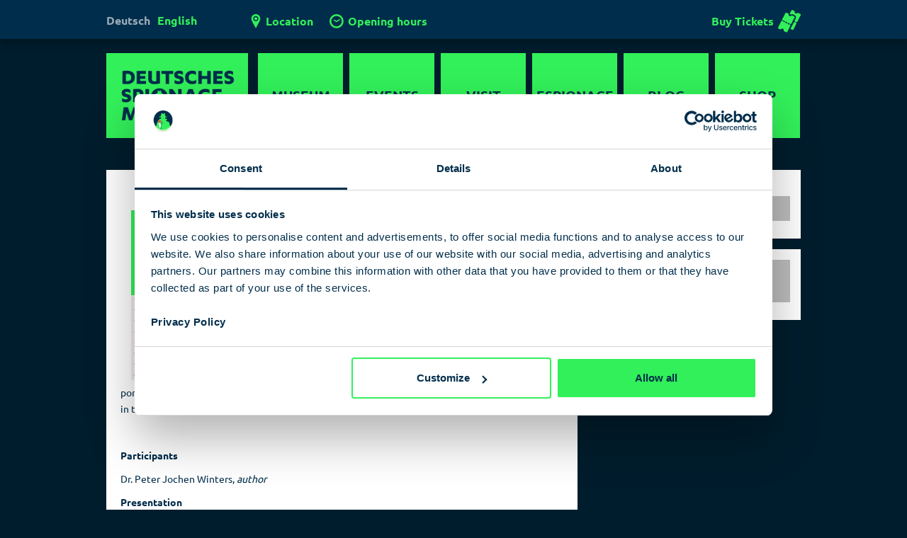

--- FILE ---
content_type: text/html; charset=UTF-8
request_url: https://www.deutsches-spionagemuseum.de/en/event/markus-wolf
body_size: 13325
content:
<!DOCTYPE html>
<html lang="en-US" class="no-js">
<head>
	<meta charset="UTF-8">
    <meta http-equiv="X-UA-Compatible" content="IE=edge,chrome=1">
	<meta name="viewport" content="width=device-width, initial-scale=1">
	<link rel="profile" href="http://gmpg.org/xfn/11">
	<link rel="pingback" href="https://www.deutsches-spionagemuseum.de/xmlrpc.php">

    <link rel="apple-touch-icon" sizes="180x180" href="/apple-touch-icon.png">
    <link rel="icon" type="image/png" sizes="32x32" href="/favicon-32x32.png">
    <link rel="icon" type="image/png" sizes="16x16" href="/favicon-16x16.png">
    <link rel="manifest" href="/manifest.json">
    <link rel="mask-icon" href="/safari-pinned-tab.svg" color="#5bbad5">
    <meta name="theme-color" content="#ffffff">
	<!-- Google Tag Manager -->
<script>(function(w,d,s,l,i){w[l]=w[l]||[];w[l].push({'gtm.start':
new Date().getTime(),event:'gtm.js'});var f=d.getElementsByTagName(s)[0],
j=d.createElement(s),dl=l!='dataLayer'?'&l='+l:'';j.async=true;j.src=
'https://www.googletagmanager.com/gtm.js?id='+i+dl;f.parentNode.insertBefore(j,f);
})(window,document,'script','dataLayer','GTM-PJRWZ9D');</script>
<!-- End Google Tag Manager -->
    <script type="text/javascript" data-cookieconsent="ignore">
	window.dataLayer = window.dataLayer || [];

	function gtag() {
		dataLayer.
		push(arguments);
	}

	gtag("consent", "default", {
		ad_user_data: "denied",
		ad_personalization: "denied",
		ad_storage: "denied",
		analytics_storage: "denied",
		functionality_storage: "denied",
		personalization_storage: "denied",
		security_storage: "granted",
		wait_for_update: 500,
	});
	gtag("set", "ads_data_redaction", true);
	</script>
<script type="text/javascript" data-cookieconsent="ignore">
		(function (w, d, s, l, i) {
		w[l] = w[l] || [];
		w[l].push({'gtm.start': new Date().getTime(), event: 'gtm.js'});
		var f = d.getElementsByTagName(s)[0], j = d.createElement(s), dl = l !== 'dataLayer' ? '&l=' + l : '';
		j.async = true;
		j.src = 'https://www.googletagmanager.com/gtm.js?id=' + i + dl;
		f.parentNode.insertBefore(j, f);
	})(
		window,
		document,
		'script',
		'dataLayer',
		'GTM-PJRWZ9D'
	);
</script>
<script type="text/javascript"
		id="Cookiebot"
		src="https://consent.cookiebot.com/uc.js"
		data-implementation="wp"
		data-cbid="9359bb12-bb24-4c89-834e-7e81f21aedeb"
						data-culture="EN"
				data-blockingmode="auto"
	></script>
<meta name='robots' content='index, follow, max-image-preview:large, max-snippet:-1, max-video-preview:-1' />
	<style>img:is([sizes="auto" i], [sizes^="auto," i]) { contain-intrinsic-size: 3000px 1500px }</style>
	<link rel="alternate" hreflang="de-de" href="https://www.deutsches-spionagemuseum.de/event/markus-wolf" />
<link rel="alternate" hreflang="en" href="https://www.deutsches-spionagemuseum.de/en/event/markus-wolf" />
<link rel="alternate" hreflang="x-default" href="https://www.deutsches-spionagemuseum.de/event/markus-wolf" />

	<!-- This site is optimized with the Yoast SEO plugin v24.6 - https://yoast.com/wordpress/plugins/seo/ -->
	<title>Markus Wolf - Deutsches Spionagemuseum</title>
	<meta name="description" content="Peter Jochen Winters has presented a new portrait ofMarkus Wolf, who was considered a &quot;man without a face&quot; in the West until he was exposed in 1979." />
	<link rel="canonical" href="https://www.deutsches-spionagemuseum.de/en/event/markus-wolf" />
	<meta property="og:locale" content="en_US" />
	<meta property="og:type" content="article" />
	<meta property="og:title" content="Markus Wolf - Deutsches Spionagemuseum" />
	<meta property="og:description" content="Peter Jochen Winters has presented a new portrait ofMarkus Wolf, who was considered a &quot;man without a face&quot; in the West until he was exposed in 1979." />
	<meta property="og:url" content="https://www.deutsches-spionagemuseum.de/en/event/markus-wolf" />
	<meta property="og:site_name" content="Deutsches Spionagemuseum" />
	<meta property="article:modified_time" content="2021-08-31T08:31:46+00:00" />
	<meta property="og:image" content="https://www.deutsches-spionagemuseum.de/wp-content/uploads/2021/08/va-210916.jpg" />
	<meta property="og:image:width" content="595" />
	<meta property="og:image:height" content="800" />
	<meta property="og:image:type" content="image/jpeg" />
	<meta name="twitter:card" content="summary_large_image" />
	<meta name="twitter:label1" content="Est. reading time" />
	<meta name="twitter:data1" content="1 minute" />
	<!-- / Yoast SEO plugin. -->


<link rel='stylesheet' id='premium-addons-css' href='https://www.deutsches-spionagemuseum.de/wp-content/plugins/premium-addons-for-elementor/assets/frontend/min-css/premium-addons.min.css?x99294&amp;ver=4.10.87' type='text/css' media='all' />
<link rel='stylesheet' id='wp-block-library-css' href='https://www.deutsches-spionagemuseum.de/wp-includes/css/dist/block-library/style.min.css?x99294&amp;ver=6.7.2' type='text/css' media='all' />
<style id='classic-theme-styles-inline-css' type='text/css'>
/*! This file is auto-generated */
.wp-block-button__link{color:#fff;background-color:#32373c;border-radius:9999px;box-shadow:none;text-decoration:none;padding:calc(.667em + 2px) calc(1.333em + 2px);font-size:1.125em}.wp-block-file__button{background:#32373c;color:#fff;text-decoration:none}
</style>
<style id='global-styles-inline-css' type='text/css'>
:root{--wp--preset--aspect-ratio--square: 1;--wp--preset--aspect-ratio--4-3: 4/3;--wp--preset--aspect-ratio--3-4: 3/4;--wp--preset--aspect-ratio--3-2: 3/2;--wp--preset--aspect-ratio--2-3: 2/3;--wp--preset--aspect-ratio--16-9: 16/9;--wp--preset--aspect-ratio--9-16: 9/16;--wp--preset--color--black: #000000;--wp--preset--color--cyan-bluish-gray: #abb8c3;--wp--preset--color--white: #ffffff;--wp--preset--color--pale-pink: #f78da7;--wp--preset--color--vivid-red: #cf2e2e;--wp--preset--color--luminous-vivid-orange: #ff6900;--wp--preset--color--luminous-vivid-amber: #fcb900;--wp--preset--color--light-green-cyan: #7bdcb5;--wp--preset--color--vivid-green-cyan: #00d084;--wp--preset--color--pale-cyan-blue: #8ed1fc;--wp--preset--color--vivid-cyan-blue: #0693e3;--wp--preset--color--vivid-purple: #9b51e0;--wp--preset--gradient--vivid-cyan-blue-to-vivid-purple: linear-gradient(135deg,rgba(6,147,227,1) 0%,rgb(155,81,224) 100%);--wp--preset--gradient--light-green-cyan-to-vivid-green-cyan: linear-gradient(135deg,rgb(122,220,180) 0%,rgb(0,208,130) 100%);--wp--preset--gradient--luminous-vivid-amber-to-luminous-vivid-orange: linear-gradient(135deg,rgba(252,185,0,1) 0%,rgba(255,105,0,1) 100%);--wp--preset--gradient--luminous-vivid-orange-to-vivid-red: linear-gradient(135deg,rgba(255,105,0,1) 0%,rgb(207,46,46) 100%);--wp--preset--gradient--very-light-gray-to-cyan-bluish-gray: linear-gradient(135deg,rgb(238,238,238) 0%,rgb(169,184,195) 100%);--wp--preset--gradient--cool-to-warm-spectrum: linear-gradient(135deg,rgb(74,234,220) 0%,rgb(151,120,209) 20%,rgb(207,42,186) 40%,rgb(238,44,130) 60%,rgb(251,105,98) 80%,rgb(254,248,76) 100%);--wp--preset--gradient--blush-light-purple: linear-gradient(135deg,rgb(255,206,236) 0%,rgb(152,150,240) 100%);--wp--preset--gradient--blush-bordeaux: linear-gradient(135deg,rgb(254,205,165) 0%,rgb(254,45,45) 50%,rgb(107,0,62) 100%);--wp--preset--gradient--luminous-dusk: linear-gradient(135deg,rgb(255,203,112) 0%,rgb(199,81,192) 50%,rgb(65,88,208) 100%);--wp--preset--gradient--pale-ocean: linear-gradient(135deg,rgb(255,245,203) 0%,rgb(182,227,212) 50%,rgb(51,167,181) 100%);--wp--preset--gradient--electric-grass: linear-gradient(135deg,rgb(202,248,128) 0%,rgb(113,206,126) 100%);--wp--preset--gradient--midnight: linear-gradient(135deg,rgb(2,3,129) 0%,rgb(40,116,252) 100%);--wp--preset--font-size--small: 13px;--wp--preset--font-size--medium: 20px;--wp--preset--font-size--large: 36px;--wp--preset--font-size--x-large: 42px;--wp--preset--spacing--20: 0.44rem;--wp--preset--spacing--30: 0.67rem;--wp--preset--spacing--40: 1rem;--wp--preset--spacing--50: 1.5rem;--wp--preset--spacing--60: 2.25rem;--wp--preset--spacing--70: 3.38rem;--wp--preset--spacing--80: 5.06rem;--wp--preset--shadow--natural: 6px 6px 9px rgba(0, 0, 0, 0.2);--wp--preset--shadow--deep: 12px 12px 50px rgba(0, 0, 0, 0.4);--wp--preset--shadow--sharp: 6px 6px 0px rgba(0, 0, 0, 0.2);--wp--preset--shadow--outlined: 6px 6px 0px -3px rgba(255, 255, 255, 1), 6px 6px rgba(0, 0, 0, 1);--wp--preset--shadow--crisp: 6px 6px 0px rgba(0, 0, 0, 1);}:where(.is-layout-flex){gap: 0.5em;}:where(.is-layout-grid){gap: 0.5em;}body .is-layout-flex{display: flex;}.is-layout-flex{flex-wrap: wrap;align-items: center;}.is-layout-flex > :is(*, div){margin: 0;}body .is-layout-grid{display: grid;}.is-layout-grid > :is(*, div){margin: 0;}:where(.wp-block-columns.is-layout-flex){gap: 2em;}:where(.wp-block-columns.is-layout-grid){gap: 2em;}:where(.wp-block-post-template.is-layout-flex){gap: 1.25em;}:where(.wp-block-post-template.is-layout-grid){gap: 1.25em;}.has-black-color{color: var(--wp--preset--color--black) !important;}.has-cyan-bluish-gray-color{color: var(--wp--preset--color--cyan-bluish-gray) !important;}.has-white-color{color: var(--wp--preset--color--white) !important;}.has-pale-pink-color{color: var(--wp--preset--color--pale-pink) !important;}.has-vivid-red-color{color: var(--wp--preset--color--vivid-red) !important;}.has-luminous-vivid-orange-color{color: var(--wp--preset--color--luminous-vivid-orange) !important;}.has-luminous-vivid-amber-color{color: var(--wp--preset--color--luminous-vivid-amber) !important;}.has-light-green-cyan-color{color: var(--wp--preset--color--light-green-cyan) !important;}.has-vivid-green-cyan-color{color: var(--wp--preset--color--vivid-green-cyan) !important;}.has-pale-cyan-blue-color{color: var(--wp--preset--color--pale-cyan-blue) !important;}.has-vivid-cyan-blue-color{color: var(--wp--preset--color--vivid-cyan-blue) !important;}.has-vivid-purple-color{color: var(--wp--preset--color--vivid-purple) !important;}.has-black-background-color{background-color: var(--wp--preset--color--black) !important;}.has-cyan-bluish-gray-background-color{background-color: var(--wp--preset--color--cyan-bluish-gray) !important;}.has-white-background-color{background-color: var(--wp--preset--color--white) !important;}.has-pale-pink-background-color{background-color: var(--wp--preset--color--pale-pink) !important;}.has-vivid-red-background-color{background-color: var(--wp--preset--color--vivid-red) !important;}.has-luminous-vivid-orange-background-color{background-color: var(--wp--preset--color--luminous-vivid-orange) !important;}.has-luminous-vivid-amber-background-color{background-color: var(--wp--preset--color--luminous-vivid-amber) !important;}.has-light-green-cyan-background-color{background-color: var(--wp--preset--color--light-green-cyan) !important;}.has-vivid-green-cyan-background-color{background-color: var(--wp--preset--color--vivid-green-cyan) !important;}.has-pale-cyan-blue-background-color{background-color: var(--wp--preset--color--pale-cyan-blue) !important;}.has-vivid-cyan-blue-background-color{background-color: var(--wp--preset--color--vivid-cyan-blue) !important;}.has-vivid-purple-background-color{background-color: var(--wp--preset--color--vivid-purple) !important;}.has-black-border-color{border-color: var(--wp--preset--color--black) !important;}.has-cyan-bluish-gray-border-color{border-color: var(--wp--preset--color--cyan-bluish-gray) !important;}.has-white-border-color{border-color: var(--wp--preset--color--white) !important;}.has-pale-pink-border-color{border-color: var(--wp--preset--color--pale-pink) !important;}.has-vivid-red-border-color{border-color: var(--wp--preset--color--vivid-red) !important;}.has-luminous-vivid-orange-border-color{border-color: var(--wp--preset--color--luminous-vivid-orange) !important;}.has-luminous-vivid-amber-border-color{border-color: var(--wp--preset--color--luminous-vivid-amber) !important;}.has-light-green-cyan-border-color{border-color: var(--wp--preset--color--light-green-cyan) !important;}.has-vivid-green-cyan-border-color{border-color: var(--wp--preset--color--vivid-green-cyan) !important;}.has-pale-cyan-blue-border-color{border-color: var(--wp--preset--color--pale-cyan-blue) !important;}.has-vivid-cyan-blue-border-color{border-color: var(--wp--preset--color--vivid-cyan-blue) !important;}.has-vivid-purple-border-color{border-color: var(--wp--preset--color--vivid-purple) !important;}.has-vivid-cyan-blue-to-vivid-purple-gradient-background{background: var(--wp--preset--gradient--vivid-cyan-blue-to-vivid-purple) !important;}.has-light-green-cyan-to-vivid-green-cyan-gradient-background{background: var(--wp--preset--gradient--light-green-cyan-to-vivid-green-cyan) !important;}.has-luminous-vivid-amber-to-luminous-vivid-orange-gradient-background{background: var(--wp--preset--gradient--luminous-vivid-amber-to-luminous-vivid-orange) !important;}.has-luminous-vivid-orange-to-vivid-red-gradient-background{background: var(--wp--preset--gradient--luminous-vivid-orange-to-vivid-red) !important;}.has-very-light-gray-to-cyan-bluish-gray-gradient-background{background: var(--wp--preset--gradient--very-light-gray-to-cyan-bluish-gray) !important;}.has-cool-to-warm-spectrum-gradient-background{background: var(--wp--preset--gradient--cool-to-warm-spectrum) !important;}.has-blush-light-purple-gradient-background{background: var(--wp--preset--gradient--blush-light-purple) !important;}.has-blush-bordeaux-gradient-background{background: var(--wp--preset--gradient--blush-bordeaux) !important;}.has-luminous-dusk-gradient-background{background: var(--wp--preset--gradient--luminous-dusk) !important;}.has-pale-ocean-gradient-background{background: var(--wp--preset--gradient--pale-ocean) !important;}.has-electric-grass-gradient-background{background: var(--wp--preset--gradient--electric-grass) !important;}.has-midnight-gradient-background{background: var(--wp--preset--gradient--midnight) !important;}.has-small-font-size{font-size: var(--wp--preset--font-size--small) !important;}.has-medium-font-size{font-size: var(--wp--preset--font-size--medium) !important;}.has-large-font-size{font-size: var(--wp--preset--font-size--large) !important;}.has-x-large-font-size{font-size: var(--wp--preset--font-size--x-large) !important;}
:where(.wp-block-post-template.is-layout-flex){gap: 1.25em;}:where(.wp-block-post-template.is-layout-grid){gap: 1.25em;}
:where(.wp-block-columns.is-layout-flex){gap: 2em;}:where(.wp-block-columns.is-layout-grid){gap: 2em;}
:root :where(.wp-block-pullquote){font-size: 1.5em;line-height: 1.6;}
</style>
<link rel='stylesheet' id='spam-protect-for-contact-form7-css' href='https://www.deutsches-spionagemuseum.de/wp-content/plugins/wp-contact-form-7-spam-blocker/frontend/css/spam-protect-for-contact-form7.css?x99294&amp;ver=1.0.0' type='text/css' media='all' />
<link rel='stylesheet' id='wpml-legacy-horizontal-list-0-css' href='https://www.deutsches-spionagemuseum.de/wp-content/plugins/sitepress-multilingual-cms/templates/language-switchers/legacy-list-horizontal/style.min.css?x99294&amp;ver=1' type='text/css' media='all' />
<style id='wpml-legacy-horizontal-list-0-inline-css' type='text/css'>
.wpml-ls-statics-shortcode_actions{background-color:#ffffff;}.wpml-ls-statics-shortcode_actions, .wpml-ls-statics-shortcode_actions .wpml-ls-sub-menu, .wpml-ls-statics-shortcode_actions a {border-color:#cdcdcd;}.wpml-ls-statics-shortcode_actions a, .wpml-ls-statics-shortcode_actions .wpml-ls-sub-menu a, .wpml-ls-statics-shortcode_actions .wpml-ls-sub-menu a:link, .wpml-ls-statics-shortcode_actions li:not(.wpml-ls-current-language) .wpml-ls-link, .wpml-ls-statics-shortcode_actions li:not(.wpml-ls-current-language) .wpml-ls-link:link {color:#444444;background-color:#ffffff;}.wpml-ls-statics-shortcode_actions .wpml-ls-sub-menu a:hover,.wpml-ls-statics-shortcode_actions .wpml-ls-sub-menu a:focus, .wpml-ls-statics-shortcode_actions .wpml-ls-sub-menu a:link:hover, .wpml-ls-statics-shortcode_actions .wpml-ls-sub-menu a:link:focus {color:#000000;background-color:#eeeeee;}.wpml-ls-statics-shortcode_actions .wpml-ls-current-language > a {color:#444444;background-color:#ffffff;}.wpml-ls-statics-shortcode_actions .wpml-ls-current-language:hover>a, .wpml-ls-statics-shortcode_actions .wpml-ls-current-language>a:focus {color:#000000;background-color:#eeeeee;}
</style>
<link rel='stylesheet' id='bootstrap-css' href='https://www.deutsches-spionagemuseum.de/wp-content/themes/kod/css/bootstrap.min.css?x99294&amp;ver=6.7.2' type='text/css' media='all' />
<link rel='stylesheet' id='bootstrap-theme-css' href='https://www.deutsches-spionagemuseum.de/wp-content/themes/kod/css/bootstrap-theme.min.css?x99294&amp;ver=6.7.2' type='text/css' media='all' />
<link rel='stylesheet' id='flexslider-css' href='https://www.deutsches-spionagemuseum.de/wp-content/themes/kod/css/flexslider.css?x99294&amp;ver=6.7.2' type='text/css' media='all' />
<link rel='stylesheet' id='style-css' href='https://www.deutsches-spionagemuseum.de/wp-content/themes/kod/css/main.css?x99294&amp;ver=6.7.2' type='text/css' media='all' />
<link rel='stylesheet' id='fixes-css' href='https://www.deutsches-spionagemuseum.de/wp-content/themes/kod/css/fixes.css?x99294&amp;ver=6.7.2' type='text/css' media='all' />
<link rel='stylesheet' id='cf7cf-style-css' href='https://www.deutsches-spionagemuseum.de/wp-content/plugins/cf7-conditional-fields/style.css?x99294&amp;ver=2.6.3' type='text/css' media='all' />
<link rel='stylesheet' id='sib-front-css-css' href='https://www.deutsches-spionagemuseum.de/wp-content/plugins/mailin/css/mailin-front.css?x99294&amp;ver=6.7.2' type='text/css' media='all' />
<link rel='stylesheet' id='wprevpro_w3-css' href='https://www.deutsches-spionagemuseum.de/wp-content/plugins/wp-review-slider-pro/public/css/wprevpro_w3_min.css?x99294&amp;ver=12.3.4_1' type='text/css' media='all' />
<script type="text/javascript" src="https://www.deutsches-spionagemuseum.de/wp-includes/js/jquery/jquery.min.js?x99294&amp;ver=3.7.1" id="jquery-core-js" data-cookieconsent="ignore"></script>
<script type="text/javascript" src="https://www.deutsches-spionagemuseum.de/wp-includes/js/jquery/jquery-migrate.min.js?x99294&amp;ver=3.4.1" id="jquery-migrate-js" data-cookieconsent="ignore"></script>
<script type="text/javascript" src="https://www.deutsches-spionagemuseum.de/wp-content/plugins/dm-dsm-click-tracking/assets/javascript/click-tracker.js?x99294&amp;ver=0.0.2" id="dm-click-tracker-js" data-cookieconsent="ignore"></script>
<script type="text/javascript" src="https://www.deutsches-spionagemuseum.de/wp-content/plugins/wp-contact-form-7-spam-blocker/frontend/js/spam-protect-for-contact-form7.js?x99294&amp;ver=1.0.0" id="spam-protect-for-contact-form7-js" data-cookieconsent="ignore"></script>
<script type="text/javascript" id="sib-front-js-js-extra" data-cookieconsent="ignore">
/* <![CDATA[ */
var sibErrMsg = {"invalidMail":"Please fill out valid email address","requiredField":"Please fill out required fields","invalidDateFormat":"Please fill out valid date format","invalidSMSFormat":"Please fill out valid phone number"};
var ajax_sib_front_object = {"ajax_url":"https:\/\/www.deutsches-spionagemuseum.de\/wp-admin\/admin-ajax.php","ajax_nonce":"d144380107","flag_url":"https:\/\/www.deutsches-spionagemuseum.de\/wp-content\/plugins\/mailin\/img\/flags\/"};
/* ]]> */
</script>
<script type="text/javascript" src="https://www.deutsches-spionagemuseum.de/wp-content/plugins/mailin/js/mailin-front.js?x99294&amp;ver=1758111221" id="sib-front-js-js" data-cookieconsent="ignore"></script>
<script type="text/javascript" src="https://www.deutsches-spionagemuseum.de/wp-content/plugins/wp-review-slider-pro/public/js/wprs-slick.min.js?x99294&amp;ver=12.3.4_1" id="wp-review-slider-pro_slick-min-js" data-cookieconsent="ignore"></script>
<script type="text/javascript" src="https://www.deutsches-spionagemuseum.de/wp-content/plugins/wp-review-slider-pro/public/js/wprs-combined.min.js?x99294&amp;ver=12.3.4_1" id="wp-review-slider-pro_unslider_comb-min-js" data-cookieconsent="ignore"></script>
<script type="text/javascript" id="wp-review-slider-pro_plublic-min-js-extra" data-cookieconsent="ignore">
/* <![CDATA[ */
var wprevpublicjs_script_vars = {"wpfb_nonce":"1a3136e35d","wpfb_ajaxurl":"https:\/\/www.deutsches-spionagemuseum.de\/wp-admin\/admin-ajax.php","wprevpluginsurl":"https:\/\/www.deutsches-spionagemuseum.de\/wp-content\/plugins\/wp-review-slider-pro","page_id":"12236"};
/* ]]> */
</script>
<script type="text/javascript" src="https://www.deutsches-spionagemuseum.de/wp-content/plugins/wp-review-slider-pro/public/js/wprev-public.min.js?x99294&amp;ver=12.3.4_1" id="wp-review-slider-pro_plublic-min-js" data-cookieconsent="ignore"></script>
<link rel="https://api.w.org/" href="https://www.deutsches-spionagemuseum.de/en/wp-json/" /><link rel='shortlink' href='https://www.deutsches-spionagemuseum.de/en?p=12236' />
<link rel="alternate" title="oEmbed (JSON)" type="application/json+oembed" href="https://www.deutsches-spionagemuseum.de/en/wp-json/oembed/1.0/embed?url=https%3A%2F%2Fwww.deutsches-spionagemuseum.de%2Fen%2Fevent%2Fmarkus-wolf" />
<link rel="alternate" title="oEmbed (XML)" type="text/xml+oembed" href="https://www.deutsches-spionagemuseum.de/en/wp-json/oembed/1.0/embed?url=https%3A%2F%2Fwww.deutsches-spionagemuseum.de%2Fen%2Fevent%2Fmarkus-wolf&#038;format=xml" />
<meta name="generator" content="WPML ver:4.7.0 stt:1,3;" />
<meta name="generator" content="Elementor 3.27.6; features: additional_custom_breakpoints; settings: css_print_method-external, google_font-enabled, font_display-auto">
<script type="text/javascript" src="https://cdn.brevo.com/js/sdk-loader.js" async></script>
<script type="text/javascript">
  window.Brevo = window.Brevo || [];
  window.Brevo.push(['init', {"client_key":"sauzaax9sxin7xnu7ldbslp4","email_id":null,"push":{"customDomain":"https:\/\/www.deutsches-spionagemuseum.de\/wp-content\/plugins\/mailin\/"},"service_worker_url":"wonderpush-worker-loader.min.js?webKey=cdf71b91074d6978aa7b4ee027cad36fd390bf9f1d46d27e42cceccaa5eb8e8f","frame_url":"brevo-frame.html"}]);
</script><script type="text/javascript" src="https://cdn.by.wonderpush.com/sdk/1.1/wonderpush-loader.min.js" async></script>
<script type="text/javascript">
  window.WonderPush = window.WonderPush || [];
  window.WonderPush.push(['init', {"customDomain":"https:\/\/www.deutsches-spionagemuseum.de\/wp-content\/plugins\/mailin\/","serviceWorkerUrl":"wonderpush-worker-loader.min.js?webKey=cdf71b91074d6978aa7b4ee027cad36fd390bf9f1d46d27e42cceccaa5eb8e8f","frameUrl":"wonderpush.min.html","webKey":"cdf71b91074d6978aa7b4ee027cad36fd390bf9f1d46d27e42cceccaa5eb8e8f"}]);
</script>

<script type="application/ld+json" class="saswp-schema-markup-output">
[{"@context":"https:\/\/schema.org\/","@type":"Event","@id":"https:\/\/www.deutsches-spionagemuseum.de\/en\/event\/markus-wolf#event","url":"https:\/\/www.deutsches-spionagemuseum.de\/en\/event\/markus-wolf","review":[],"image":[{"@type":"ImageObject","@id":"https:\/\/www.deutsches-spionagemuseum.de\/en\/event\/markus-wolf#primaryimage","url":"https:\/\/www.deutsches-spionagemuseum.de\/wp-content\/uploads\/2021\/08\/va-210916.jpg","width":"595","height":"800"}]}]
</script>

			<style>
				.e-con.e-parent:nth-of-type(n+4):not(.e-lazyloaded):not(.e-no-lazyload),
				.e-con.e-parent:nth-of-type(n+4):not(.e-lazyloaded):not(.e-no-lazyload) * {
					background-image: none !important;
				}
				@media screen and (max-height: 1024px) {
					.e-con.e-parent:nth-of-type(n+3):not(.e-lazyloaded):not(.e-no-lazyload),
					.e-con.e-parent:nth-of-type(n+3):not(.e-lazyloaded):not(.e-no-lazyload) * {
						background-image: none !important;
					}
				}
				@media screen and (max-height: 640px) {
					.e-con.e-parent:nth-of-type(n+2):not(.e-lazyloaded):not(.e-no-lazyload),
					.e-con.e-parent:nth-of-type(n+2):not(.e-lazyloaded):not(.e-no-lazyload) * {
						background-image: none !important;
					}
				}
			</style>
			<noscript><style>.lazyload[data-src]{display:none !important;}</style></noscript><style>.lazyload{background-image:none !important;}.lazyload:before{background-image:none !important;}</style><link rel="icon" href="https://www.deutsches-spionagemuseum.de/wp-content/uploads/cropped-DSM_Fav_170508-1-48x48.png" sizes="32x32" />
<link rel="icon" href="https://www.deutsches-spionagemuseum.de/wp-content/uploads/cropped-DSM_Fav_170508-1-250x250.png" sizes="192x192" />
<link rel="apple-touch-icon" href="https://www.deutsches-spionagemuseum.de/wp-content/uploads/cropped-DSM_Fav_170508-1-180x180.png" />
<meta name="msapplication-TileImage" content="https://www.deutsches-spionagemuseum.de/wp-content/uploads/cropped-DSM_Fav_170508-1-300x300.png" />
		<style type="text/css" id="wp-custom-css">
			.elementor-element-30c44f0 p {
	font-size: 20px !important;
	font-weight: bold !important;
}

/*.wpcf7-form > p {
	text-align: center !important;
}*/

.wpcf7-starratingawesome.starratingawesome {font-size: 30px;}

.starratingawesome label {width: auto !important;}

.datenschutz label {
	font-weight: normal !important;
}

.wpcf7-list-item {
	margin-left: 0 !important;
}

.wp-image-9241 {
	     height: auto;
}

.wp-image-9243 {
	     height: auto;
}

.wp-block-image img {
			 height: auto;
}

.wp-block-image .aligncenter>figcaption, .wp-block-image .alignleft>figcaption, .wp-block-image .alignright>figcaption, .wp-block-image.is-resized>figcaption {
    text-align: center;
}

.wp-image-9391 {
	     height: auto;
}

.wp-image-9395 {
	     height: auto;
}

.wp-image-9429 {
	     height: auto;
}
.wp-image-9445 {
	     height: auto;
}

.study-linktext {
	line-height: 18px !important;
}

.corona-study {
			margin: -35px;
			margin-top: 35px;
			margin-bottom: 35px;
}

}
is-style-fill-ticketn {
    text-align: center;
}
is-style-fill-ticket

.wp-block-button__link has-text-color has-background {
border-radius: 0px !important;
}





.page-id-13469 .content-viewpage-page{
background-color: #002d4b;
}

.wp-image-12266 {margin-left: 24px;}
.wp-image-12264 {margin-left: 24px;}
.wp-image-12268 {margin-left: 24px;}

.page-id-15477 h1{
color: #fff;
text-align: center;
}

.page-id-15477 .content-viewpage-page{
background-color: #002d4b;
}

.wprev-slick-slider {background-color: #e4e0e0;}

.page-id-206 .content-viewpage-page{padding:0px;
}

.tickettext {padding-left:35px;padding-right:15px;margin-bottom:0px;}

.page-id-206 .wprevpro {background-color: #e4e0e0;padding:35px;padding-top:20px;}

.page-id-206 .wp-block-button {padding:35px;}

.page-id-206 h1{padding-left:35px;}

.page-id-206 h2{padding-left:53px;padding-top:20px;background-color: #e4e0e0; margin:0;}


.page-id-206 .wp-block-columns {margin-bottom:0px;}

.page-id-206 .wp-block-column:not(:first-child) {margin-left:0 !IMPORTANT;}

.page-id-206 .wp-block-button__link {border-radius:0px;padding-left:15px;padding-right:15px;}

.slickwprev-next .slickwprev-arrow{color:#002d4b !IMPORTANT;}

.wprevpro_t1_DIV_2::before{visibility: hidden;}

.text-vorteile{padding:25px;margin-bottom:0px;background-color: #CEE5EB;}

.wp-block-nextend-smartslider3{background-color: #CEE5EB;}

.wprevpro_t1_DIV_2{padding-left:20px;}

.wprevpro_t1_P_3{font-style:normal;}

.slickwprev-next::before{color:#001d2d;}

.slickwprev-prev::before{color:#001d2d;}

.page-id-203 .content-viewpage-page{padding:0px;
}

.page-id-203 .wprevpro {background-color: #e4e0e0;padding:35px;padding-top:20px;}

.page-id-203 .wp-block-button {padding:35px;}

.page-id-203 h1{padding-left:35px;}

.page-id-203 h2{padding-left:53px;padding-top:20px;background-color: #e4e0e0; margin:0;}


.page-id-203 .wp-block-columns {margin-bottom:0px;}

.page-id-203 .wp-block-column:not(:first-child) {margin-left:0 !IMPORTANT;}

.page-id-203 .wp-block-button__link {border-radius:0px;padding-left:15px;padding-right:15px;}

.page-id-15725 .content-viewpage-page{padding:0px;
}

.page-id-15725 .content-viewpage-page{padding:0px;
}

.page-id-15725 .wprevpro {background-color: #e4e0e0;padding:35px;padding-top:20px;}

.page-id-15725 .wp-block-button {padding:35px;}

.page-id-15725 h1{padding-left:35px;}

.page-id-15725 h2{padding-left:53px;padding-top:20px;background-color: #e4e0e0; margin:0;}


.page-id-15725 .wp-block-columns {margin-bottom:0px;}

.page-id-15725 .wp-block-column:not(:first-child) {margin-left:0 !IMPORTANT;}

.page-id-15725 .wp-block-button__link {border-radius:0px;padding-left:15px;padding-right:15px;}

.page-id-17013 .content-viewpage-page{padding: 0px;}

.page-id-17013 h1{padding: 35px;}

.page-id-7184 .content-viewpage-page{padding: 0px;}

.page-id-7184 h1{padding-left: 45px; padding-top: 35px;padding-right: 35px;}

.page-id-7319 .content-viewpage-page{padding: 0px;}

.page-id-7319 h1{padding-left: 45px; padding-top: 35px; padding-right: 35px;}

.page-id-19847 .content-viewpage-page{padding: 0px;}

.page-id-19847 h1{padding-left: 45px; padding-top: 35px; padding-right: 35px;}

/*.wpcf7-form .btn-default{
	border-radius: 0 !important;
	background-color: #32f05a !important;
	border: none !important;
	background-image: none !important;
}*/

.wpcf7-form .btn-default{
	border-radius: 0 !important;
	background-color: #32f05a !important;
	border: none !important;
	background-image: none !important;
	text-shadow: none !important;
	font-weight: bold;
}

.wpcf7-form .btn-default:hover{
	background-color: #002d4b !important;
	color: #32f05a;
}

.wpcf7-form > p{
	color: #E6E6E1;
	font-weight: bold;
}
	
@media screen and (max-width: 769px) {
    .grid-item--width3 {
        width: 98%;
        height: auto;
    }
}

.dsm-overlay-text {
    position: absolute;
    left: 50%;
    top: 50%;
    color: white;
    font-family: 'Ubuntu Bold', sans-serif !important;
    text-align: center;
    transform: translate(-50%, -48%);

}

.dsm-overlay-text p {
    font-size: 40px;
    font-family: 'Ubuntu Bold', sans-serif !important;
    line-height: 50px;
    font-weight: bold;
    text-shadow: 4px 4px 7px #001d2c;
}

@media screen and (max-width: 769px) {
    .dsm-overlay-text p {
			font-size: 25px;
			line-height: 1.4;
    }
}

		</style>
		
    <!--[if lt IE 9]>
    <script src="https://www.deutsches-spionagemuseum.de/wp-content/themes/kod/js/vendor/html5-3.6-respond-1.4.2.min.js?x99294"></script>
    <![endif]-->

</head>
<body class="event-template-default single single-event postid-12236 elementor-default elementor-kit-17016">
<!-- Google Tag Manager (noscript) -->
<noscript><iframe src="https://www.googletagmanager.com/ns.html?id=GTM-PJRWZ9D"
height="0" width="0" style="display:none;visibility:hidden"></iframe></noscript>
<!-- End Google Tag Manager (noscript) -->
  
    <div class="header__top">
		 <!--<div class="header__top_info">				<p>Open again - come and visit!</p>		</div>-->

		<div class="myContainer">

			<div id="switch-lang" class="header__top_lang">
<div class="lang_sel_list_horizontal wpml-ls-statics-shortcode_actions wpml-ls wpml-ls-legacy-list-horizontal" id="lang_sel_list">
	<ul><li class="icl-de wpml-ls-slot-shortcode_actions wpml-ls-item wpml-ls-item-de wpml-ls-first-item wpml-ls-item-legacy-list-horizontal">
				<a href="https://www.deutsches-spionagemuseum.de/event/markus-wolf" class="wpml-ls-link" data-wpel-link="external" target="_blank" rel="nofollow external noopener noreferrer">
                    <span class="wpml-ls-native icl_lang_sel_native" lang="de">Deutsch</span></a>
			</li><li class="icl-en wpml-ls-slot-shortcode_actions wpml-ls-item wpml-ls-item-en wpml-ls-current-language wpml-ls-last-item wpml-ls-item-legacy-list-horizontal">
				<a href="https://www.deutsches-spionagemuseum.de/en/event/markus-wolf" class="wpml-ls-link" data-wpel-link="internal">
                    <span class="wpml-ls-native icl_lang_sel_native">English</span></a>
			</li></ul>
</div>
			</div>

			<div class="header__top_nav">
				<ul>						<li>
							<a href="/en/visit/location" data-wpel-link="internal">
								<span class="header-icon header-icon--navdot"><svg version="1.1" id="Ebene_1" xmlns="http://www.w3.org/2000/svg" xmlns:xlink="http://www.w3.org/1999/xlink" x="0px" y="0px"
	 viewBox="0 0 9.4 14.8" style="enable-background:new 0 0 9.4 14.8;" xml:space="preserve">
<circle class="fill" fill="#32F05A" cx="4.7" cy="4.7" r="1.6"/>
<path fill="#32F05A" d="M9.4,4.7C9.4,2.1,7.3,0,4.7,0S0,2.1,0,4.7C0,5.4,0.1,6,0.4,6.6h0l0.1,0.2c0.1,0.2,0.2,0.4,0.3,0.6l3.9,7.4
	l3.9-7.4C8.7,7.2,8.9,6.9,9,6.7L9,6.6h0C9.3,6,9.4,5.4,9.4,4.7z M4.7,7.4C3.2,7.4,2,6.2,2,4.7S3.2,2,4.7,2c1.5,0,2.7,1.2,2.7,2.7
	S6.2,7.4,4.7,7.4z"/>
</svg>
</span>
								<span>Location</span>
							</a></li>
						<li>
							<a href="/en/visit#opening-hours" data-wpel-link="internal">
								<span class="header-icon header-icon--time"><svg version="1.1" id="Ebene_1" xmlns="http://www.w3.org/2000/svg" xmlns:xlink="http://www.w3.org/1999/xlink" x="0px" y="0px"
	 viewBox="0 0 14.3 14.3" style="enable-background:new 0 0 14.3 14.3;" xml:space="preserve">
<style type="text/css">
	.st0{fill:none;stroke:#32F05A;stroke-width:1.805;stroke-miterlimit:10;}
	.st1{fill:none;stroke:#32F05A;stroke-width:1.1281;stroke-miterlimit:10;}
</style>
<circle class="st0 stroke" cx="7.1" cy="7.1" r="6.2"/>
<polyline class="st1" points="10.5,5.4 7.1,7.4 4.4,5.9 "/>
</svg>
</span>
								<span class="desktop">Opening hours</span>
								<span class="mobile">Hours</span>
							</a></li>				</ul>
			</div>

			<div class="header__top_ticket">					<a href="/en/tickets" data-wpel-link="internal">
						<span class="desktop">Buy Tickets</span>
						<span class="mobile">Tickets</span>
						<span class="header-icon header-icon--large"><svg version="1.1" id="Ebene_1" xmlns="http://www.w3.org/2000/svg" xmlns:xlink="http://www.w3.org/1999/xlink" x="0px" y="0px"
	 viewBox="0 0 28.5 28.4" style="enable-background:new 0 0 28.5 28.4;" xml:space="preserve">
<style type="text/css">
	.st00{fill:none;}
	.st10{fill:#32F05A;}
</style>
<path class="st00" d="M4.8,23.7c0.1,0,0.3,0,0.4,0C5.1,23.7,5,23.7,4.8,23.7z"/>
<path class="st00" d="M4.3,23.9c-0.1,0-0.2,0.1-0.2,0.1C4.2,24,4.2,23.9,4.3,23.9z"/>
<path class="st00" d="M4,24.1c-0.1,0.1-0.2,0.2-0.3,0.3C3.8,24.3,3.9,24.2,4,24.1z"/>
<path class="st00" d="M4.7,23.8c-0.1,0-0.2,0-0.3,0.1C4.5,23.8,4.6,23.8,4.7,23.8z"/>
<path class="st00" d="M5.6,23.7c-0.1,0-0.2,0-0.3,0C5.4,23.7,5.5,23.7,5.6,23.7z"/>
<path class="st00" d="M6.2,23.9c-0.1-0.1-0.3-0.1-0.4-0.1C5.9,23.8,6,23.8,6.2,23.9z"/>
<g>
	<path class="st10" d="M14.9,7.7c0.1,0,0.2,0,0.4,0C15.1,7.7,15,7.7,14.9,7.7z"/>
</g>
<g>
	<path class="st10" d="M14.4,7.5c0.1,0.1,0.3,0.1,0.4,0.1C14.6,7.6,14.5,7.6,14.4,7.5z"/>
</g>
<g>
	<path class="st10" d="M15.8,7.6c0.1,0,0.2,0,0.3-0.1C16,7.6,15.9,7.6,15.8,7.6z"/>
</g>
<g>
	<path class="st10" d="M28.5,5.6c-0.1-0.3-0.3-0.5-0.5-0.6l-3.1-1.5l-0.4,0.4c-0.6,0.6-1.6,0.8-2.5,0.4c-0.8-0.4-1.3-1.3-1.1-2.2
		L21,1.5l-2.7-1.3C18.1,0,18,0,17.8,0c-0.4,0-0.8,0.2-1,0.6L14.6,5c0.4,0.5,1,0.8,1.6,0.8c0.3,0,0.7-0.1,0.9-0.2
		c0.4-0.2,1.1-0.4,1.5-0.1l2.4,1.2c0.7,0.3,1.2,0.9,1.4,1.7c0.2,0.7,0.2,1.5-0.2,2.2l-1.7,3.5l1.5,0.7l-0.6,1.2L20,15.1l-4.4,8.8
		l2.3,1.1c0.1,0.1,0.3,0.1,0.5,0.1c0.4,0,0.8-0.2,1-0.6l3.9-7.8l-1-0.5l0.6-1.2l1,0.5l4.6-9.1C28.6,6.1,28.6,5.8,28.5,5.6z"/>
</g>
<g>
	<path class="st10" d="M16.2,7.5c0.1,0,0.2-0.1,0.2-0.1C16.3,7.4,16.3,7.5,16.2,7.5z"/>
</g>
<g>
	<path class="st10" d="M16.5,7.3c0.1-0.1,0.2-0.2,0.3-0.2C16.7,7.2,16.6,7.3,16.5,7.3z"/>
</g>
<g>
	<path class="st10" d="M15.7,7.7c-0.1,0-0.3,0-0.4,0C15.4,7.7,15.6,7.7,15.7,7.7z"/>
</g>
<path class="st10" d="M20.8,9.6c0.1-0.3,0.1-0.5,0.1-0.8c-0.1-0.3-0.3-0.5-0.5-0.6l-3.1-1.5l-0.4,0.4c-0.1,0.1-0.2,0.2-0.3,0.2
	c0,0-0.1,0-0.1,0.1c-0.1,0-0.2,0.1-0.2,0.1c0,0-0.1,0-0.1,0.1c-0.1,0-0.2,0.1-0.3,0.1c0,0-0.1,0-0.1,0c-0.1,0-0.3,0-0.4,0
	c0,0,0,0-0.1,0c-0.1,0-0.2,0-0.4,0c0,0-0.1,0-0.1,0c-0.1,0-0.3-0.1-0.4-0.1c-0.8-0.4-1.3-1.3-1.1-2.2l0.1-0.6l-2.7-1.3
	c-0.1-0.1-0.3-0.1-0.5-0.1c-0.4,0-0.8,0.2-1,0.6L5,12.3l1,0.5L5.4,14l-1-0.5L0.1,22c-0.3,0.5,0,1.2,0.5,1.4l2.7,1.3l0.4-0.4
	c0.1-0.1,0.2-0.2,0.3-0.3c0,0,0.1,0,0.1-0.1c0.1,0,0.2-0.1,0.2-0.1c0,0,0.1,0,0.1-0.1c0.1,0,0.2-0.1,0.3-0.1c0,0,0.1,0,0.1,0
	c0.1,0,0.3,0,0.4,0c0,0,0.1,0,0.1,0c0.1,0,0.2,0,0.3,0c0,0,0.1,0,0.1,0c0.1,0,0.3,0.1,0.4,0.1c0.8,0.4,1.3,1.3,1.1,2.2l-0.1,0.6
	l3.1,1.5c0.1,0.1,0.3,0.1,0.5,0.1c0.4,0,0.8-0.2,1-0.6l4.2-8.5l-1-0.5l0.6-1.2l1,0.5l1.9-3.8l0.6-1.2L20.8,9.6z M9.6,14.7l2.2,1.1
	L11.2,17L9,15.9L9.6,14.7z M6.1,14.4l0.6-1.2l2.2,1.1l-0.6,1.2L6.1,14.4z M14.2,18.5L12,17.4l0.6-1.2l2.2,1.1L14.2,18.5z"/>
</svg>
</span>
					</a>			</div>
		</div>
  </div>

  <header class="myContainer">
    <div class="logo">
      <a href="https://www.deutsches-spionagemuseum.de/en" data-wpel-link="internal">Deutsches Spionagemuseum</a>
      <a href="#" title="Menü" class="menu_button"><span></span></a>
    </div><ul id="menu" class=""><li id="menu-item-160" class="menu-item menu-item-type-post_type menu-item-object-page menu-item-has-children menu-item-160"><a href="https://www.deutsches-spionagemuseum.de/en/museum" data-wpel-link="internal">Museum</a>
<ul class="sub-menu">
	<li id="menu-item-2160" class="menu-item menu-item-type-post_type menu-item-object-page menu-item-2160"><a href="https://www.deutsches-spionagemuseum.de/en/museum/history" data-wpel-link="internal">History</a></li>
	<li id="menu-item-2065" class="menu-item menu-item-type-post_type menu-item-object-page menu-item-2065"><a href="https://www.deutsches-spionagemuseum.de/en/museum/multimedia" data-wpel-link="internal">Multimedia</a></li>
	<li id="menu-item-5742" class="menu-item menu-item-type-post_type menu-item-object-page menu-item-5742"><a href="https://www.deutsches-spionagemuseum.de/en/museum/hands-on" data-wpel-link="internal">Hands-On</a></li>
	<li id="menu-item-7888" class="menu-item menu-item-type-post_type menu-item-object-page menu-item-7888"><a href="https://www.deutsches-spionagemuseum.de/en/museum/laser-maze" data-wpel-link="internal">Laser maze</a></li>
</ul>
</li>
<li id="menu-item-4570" class="menu-item menu-item-type-taxonomy menu-item-object-events menu-item-4570"><a href="https://www.deutsches-spionagemuseum.de/en/events/current" data-wpel-link="internal">Events</a></li>
<li id="menu-item-157" class="menu-item menu-item-type-post_type menu-item-object-page menu-item-has-children menu-item-157"><a href="https://www.deutsches-spionagemuseum.de/en/visit" data-wpel-link="internal">Visit</a>
<ul class="sub-menu">
	<li id="menu-item-1815" class="menu-item menu-item-type-post_type menu-item-object-page menu-item-1815"><a href="https://www.deutsches-spionagemuseum.de/en/visit/location" data-wpel-link="internal">Location</a></li>
	<li id="menu-item-156923" class="menu-item menu-item-type-post_type menu-item-object-page menu-item-156923"><a href="https://www.deutsches-spionagemuseum.de/en/visit/groups-and-guided-tours" data-wpel-link="internal">Groups and guided tours</a></li>
	<li id="menu-item-1816" class="menu-item menu-item-type-post_type menu-item-object-page menu-item-1816"><a href="https://www.deutsches-spionagemuseum.de/en/visit/school-groups" data-wpel-link="internal">School groups</a></li>
	<li id="menu-item-6125" class="menu-item menu-item-type-post_type menu-item-object-page menu-item-6125"><a href="https://www.deutsches-spionagemuseum.de/en/visit/kids-in-the-museum" data-wpel-link="internal">Kids in the museum</a></li>
	<li id="menu-item-1817" class="menu-item menu-item-type-post_type menu-item-object-page menu-item-1817"><a href="https://www.deutsches-spionagemuseum.de/en/visit/travel-operators" data-wpel-link="internal">Travel operators</a></li>
	<li id="menu-item-1907" class="menu-item menu-item-type-post_type menu-item-object-page menu-item-1907"><a href="https://www.deutsches-spionagemuseum.de/en/visit/birthdays" data-wpel-link="internal">Birthdays</a></li>
</ul>
</li>
<li id="menu-item-211" class="menu-item menu-item-type-post_type menu-item-object-page menu-item-has-children menu-item-211"><a href="https://www.deutsches-spionagemuseum.de/en/espionage" data-wpel-link="internal">Espionage</a>
<ul class="sub-menu">
	<li id="menu-item-193761" class="menu-item menu-item-type-post_type menu-item-object-page menu-item-193761"><a href="https://www.deutsches-spionagemuseum.de/en/museum/history/intelligence-agencies-of-the-world" data-wpel-link="internal">Intelligence agencies of the world</a></li>
	<li id="menu-item-1903" class="menu-item menu-item-type-post_type menu-item-object-page menu-item-1903"><a href="https://www.deutsches-spionagemuseum.de/en/espionage/capital-of-espionage" data-wpel-link="internal">Capital of Spies</a></li>
	<li id="menu-item-2069" class="menu-item menu-item-type-post_type_archive menu-item-object-sammlung menu-item-2069"><a href="https://www.deutsches-spionagemuseum.de/en/sammlung" data-wpel-link="internal">Collections</a></li>
</ul>
</li>
<li id="menu-item-1495" class="menu-item menu-item-type-post_type menu-item-object-page current_page_parent menu-item-1495"><a href="https://www.deutsches-spionagemuseum.de/en/blog" data-wpel-link="internal">Blog</a></li>
<li id="menu-item-15427" class="menu-item menu-item-type-custom menu-item-object-custom menu-item-has-children menu-item-15427"><a href="/en/shop/" data-wpel-link="internal">Shop</a>
<ul class="sub-menu">
	<li id="menu-item-151783" class="menu-item menu-item-type-custom menu-item-object-custom menu-item-151783"><a href="https://www.deutsches-spionagemuseum.de/en/shop/gift-card-agent-suitcase" data-wpel-link="internal">Voucher</a></li>
</ul>
</li>
</ul>  </header>
        <div class="myContainer" style="margin-top: 30px;"><!--identified as single-event.php-->
          <div class="menu">
            <div id="lc_taxonomy-4" class="widget widget_lc_taxonomy"><div id="lct-widget-events-container" class="list-custom-taxonomy-widget"><div class="widgettitle">Categories</div><ul id="lct-widget-events">	<li class="cat-item cat-item-28"><a href="https://www.deutsches-spionagemuseum.de/en/events/archive" data-wpel-link="internal">Archive</a>
</li>
</ul></div></div><div id="nav_menu-2" class="widget widget_nav_menu"><div class="menu-menu-event-widget-en-container"><ul id="menu-menu-event-widget-en" class="menu"><li id="menu-item-4567" class="menu-item menu-item-type-post_type menu-item-object-page menu-item-4567"><a href="https://www.deutsches-spionagemuseum.de/en/your-exclusive-event-in-the-german-spy-museum" data-wpel-link="internal">Exclusive events in the <br/> German Spy Museum Berlin</a></li>
</ul></div></div>          </div>  
      		            
                <div class="content-viewpage">
                  <div class="meta">
                    <span class="data">Event date: 16.09.2021 20:00</span>
                  </div>                  
                  <div class="row">
                      <div class="col-md-4 col-sm-12">
                        <img fetchpriority="high" width="595" height="800" src="https://www.deutsches-spionagemuseum.de/wp-content/uploads/2021/08/va-210916.jpg" class="responsive-image wp-post-image" alt="" decoding="async" srcset="https://www.deutsches-spionagemuseum.de/wp-content/uploads/2021/08/va-210916.jpg 595w, https://www.deutsches-spionagemuseum.de/wp-content/uploads/2021/08/va-210916-223x300.jpg 223w" sizes="(max-width: 595px) 100vw, 595px" />                      </div>
                      <div>
                        <h1><a href="https://www.deutsches-spionagemuseum.de/en/event/markus-wolf" data-wpel-link="internal">Markus Wolf</a></h1>
                        <h4><strong>A biographical portrait</strong></h4>
<p>A new biographical work about an epoch-making figure in German-German history: Markus Wolf (1923–2006). For 34 years he was chief of espionage of the GDR foreign intelligence service HV A and deputy to the Minister for State Security Erich Mielke. An intellectual, a perpetrator, a protégé of the dictatorship of the proletariat and a member of the power elite in socialist Germany.</p>
<p>Now the journalist Peter Jochen Winters has presented a new portrait of the once feared head of the secret service, who was considered a &#8220;man without a face&#8221; in the West until he was exposed in 1979.</p>
<p>&nbsp;</p>
<p><strong>Participants</strong></p>
<p>Dr. Peter Jochen Winters, <em>author</em></p>
<p><strong>Presentation</strong></p>
<p>Prof. Dr. Helmut Müller-Enbergs, <em>Sydansk Universität Odense</em></p>
<p>&nbsp;</p>
<p><em>The event will be held in German.</em></p>
<p>&nbsp;</p>
                      </div>
                  </div>
                </div>
                    </div>    
<div class="clerfix"></div>
<footer class="myContainer"><!--identified as footer.php-->
    <div class="row">
        <div class="col-12 col-md-8 col-lg-9">                <span>
          <strong><span>Deutsches&nbsp;Spionagemuseum</span> /
          <span>German&nbsp;Spy&nbsp;Museum&nbsp;Berlin</span></strong><br/>
          <span>
              <span>Leipziger Platz 9</span>,
              <span>10117</span>
              <span>Berlin</span><br/>
              <span><a style="color:#fff;" href="tel:+4930398200451" data-wpel-link="internal">Phone: 030 398200451</a></span><br/>
          </span>
          <br/><strong>Opening hours:</strong> <br/><time>Monday to Sunday 10am – 8pm</time>
        </span>
                            <ul id="menu-menu-footer-en" class="menu-footer"><li id="menu-item-8382" class="menu-item menu-item-type-post_type menu-item-object-page menu-item-8382"><a href="https://www.deutsches-spionagemuseum.de/en/contact" data-wpel-link="internal">Contact</a></li>
<li id="menu-item-8383" class="menu-item menu-item-type-post_type menu-item-object-page menu-item-8383"><a href="https://www.deutsches-spionagemuseum.de/en/feedback" data-wpel-link="internal">Feedback</a></li>
<li id="menu-item-51335" class="menu-item menu-item-type-post_type menu-item-object-page menu-item-51335"><a href="https://www.deutsches-spionagemuseum.de/en/press" data-wpel-link="internal">Press</a></li>
<li id="menu-item-198359" class="menu-item menu-item-type-post_type menu-item-object-page menu-item-198359"><a href="https://www.deutsches-spionagemuseum.de/en/museum/partners" data-wpel-link="internal">Partners</a></li>
<li id="menu-item-160792" class="menu-item menu-item-type-post_type menu-item-object-page menu-item-160792"><a href="https://www.deutsches-spionagemuseum.de/en/terms" data-wpel-link="internal">Terms</a></li>
<li id="menu-item-8379" class="menu-item menu-item-type-post_type menu-item-object-page menu-item-8379"><a href="https://www.deutsches-spionagemuseum.de/en/impressum" data-wpel-link="internal">Imprint</a></li>
<li id="menu-item-8378" class="menu-item menu-item-type-post_type menu-item-object-page menu-item-8378"><a href="https://www.deutsches-spionagemuseum.de/en/privacy-policy" data-wpel-link="internal">Privacy Policy</a></li>
</ul>        </div>
        <div class="col-12 col-md-4 col-lg-3 social-container">
            <div class="social">
                <a href="https://www.facebook.com/spionagemuseum" title="Zu Facebook" target="_blank" data-wpel-link="external" rel="nofollow external noopener noreferrer"><span class="header-icon"><?xml version="1.0" encoding="UTF-8"?>
<svg id="uuid-1bea2d1d-928b-476b-90fa-4cb913a1d321" data-name="Ebene 2" xmlns="http://www.w3.org/2000/svg" viewBox="0 0 29.93 29.93">
  <g id="uuid-14567005-c276-4dac-9128-7f17426fcdaf" data-name="uuid-d4b545ca-d381-4461-b0ff-074b7791281a">
    <path d="M21.29,9.94v2.89h4.3l-.19,3.96h-4.11v11h-4.19v-11h-2.91v-3.97h2.91v-3.38c0-2.66,1.72-5.1,5.68-5.1,1.6,0,2.79.15,2.79.15l-.09,3.7s-1.21-.01-2.53-.01c-1.43,0-1.66.66-1.66,1.75M29.93,28.22V1.71c0-.94-.77-1.71-1.71-1.71H1.71C.77,0,0,.77,0,1.71v26.52c0,.94.77,1.71,1.71,1.71h26.51c.94,0,1.71-.77,1.71-1.71" style="fill: #32f05a;"/>
  </g>
</svg></span></a>
                <a href="https://www.instagram.com/spionagemuseum" title="Zu Instagram" target="_blank" data-wpel-link="external" rel="nofollow external noopener noreferrer"><span class="header-icon"><?xml version="1.0" encoding="UTF-8"?>
<svg id="uuid-4e9f94d2-e07e-4af2-9db0-2ed54af36cbc" data-name="Ebene 2" xmlns="http://www.w3.org/2000/svg" viewBox="0 0 29.93 29.93">
  <g id="uuid-5d407161-b542-42af-af5e-0f5575f25b47" data-name="uuid-d4b545ca-d381-4461-b0ff-074b7791281a">
    <g>
      <path d="M21.19,10.18c-.78,0-1.42-.63-1.42-1.41s.63-1.43,1.42-1.43,1.42.64,1.42,1.43c0,.78-.63,1.41-1.42,1.41M14.97,20.61c-3.11,0-5.64-2.53-5.64-5.64s2.53-5.64,5.65-5.64,5.64,2.53,5.64,5.64c0,3.11-2.53,5.64-5.64,5.64M19.03,5.25h-8.13c-.23,0-5.65.07-5.65,5.65v8.13c0,.23.06,5.65,5.65,5.65h8.13c.23,0,5.65-.07,5.65-5.65v-8.13c0-.23-.07-5.65-5.65-5.65" style="fill: #32f05a;"/>
      <path d="M14.97,11.32c-2.01,0-3.64,1.64-3.64,3.64s1.63,3.64,3.64,3.64,3.64-1.63,3.64-3.64c0-2-1.64-3.64-3.64-3.64" style="fill: #32f05a;"/>
      <path d="M26.67,19.03c0,6.04-5,7.64-7.64,7.64h-8.13c-6.05,0-7.64-5-7.64-7.64v-8.13c0-6.05,5-7.65,7.65-7.65h8.12c6.05,0,7.64,5,7.64,7.65v8.13h0ZM28.22,0H1.71C.77,0,0,.77,0,1.71v26.52c0,.94.77,1.71,1.71,1.71h26.51c.94,0,1.71-.77,1.71-1.71V1.71c0-.93-.77-1.71-1.71-1.71" style="fill: #32f05a;"/>
    </g>
  </g>
</svg></span></a>
                <a href="https://www.tiktok.com/@spionagemuseum" title="Zu Tiktok" target="_blank" data-wpel-link="external" rel="nofollow external noopener noreferrer"><span class="header-icon"><?xml version="1.0" encoding="UTF-8"?>
<svg id="uuid-06a24302-ebeb-41de-b133-d5060c32a591" data-name="Ebene 2" xmlns="http://www.w3.org/2000/svg" viewBox="0 0 29.93 29.93">
  <g id="uuid-f7d5afe7-3496-4c1c-a4f1-b47a165aebcd" data-name="Isolationsmodus">
    <path d="M28.23,0H1.71C.77,0,0,.78,0,1.71v26.51c0,.94.77,1.71,1.71,1.71h26.51c.94,0,1.71-.77,1.71-1.71V1.71c0-.93-.77-1.71-1.71-1.71h.01ZM23.03,12.66s-1.1-.05-1.92-.26c-1.14-.3-1.87-.77-1.87-.77,0,0-.51-.33-.54-.36v6.43c0,.36-.09,1.25-.38,2-.25.64-.6,1.23-1.05,1.75,0,0-.7.87-1.93,1.45-1.11.53-2.08.51-2.37.53,0,0-1.68.07-3.2-.96h0c-.51-.36-.97-.79-1.36-1.28-.48-.61-.77-1.34-.85-1.55h0c-.12-.37-.37-1.24-.34-2.09.06-1.49.56-2.4.69-2.63.35-.63.8-1.19,1.34-1.65.62-.52,1.33-.9,2.11-1.13.77-.23,1.58-.29,2.38-.19v3.19c-.27-.09-.54-.13-.82-.13-1.46,0-2.64,1.19-2.64,2.66s1.18,2.66,2.64,2.66c.45,0,.9-.12,1.3-.34.38-.22.7-.52.93-.89.23-.37.37-.79.41-1.22h0V5.17h3.13s-.04.3.04.76h0c.09.56.35,1.36,1.04,2.15.28.3.58.56.92.78.12.08.24.15.36.21.8.4,1.58.52,1.97.48v3.11h0Z" style="fill: #32f05a;"/>
  </g>
</svg></span></a>
                <a href="https://x.com/spionagemuseum" title="Zu X" target="_blank" data-wpel-link="external" rel="nofollow external noopener noreferrer"><span class="header-icon"><?xml version="1.0" encoding="UTF-8"?>
<svg id="uuid-d4b545ca-d381-4461-b0ff-074b7791281a" data-name="Ebene 2" xmlns="http://www.w3.org/2000/svg" viewBox="0 0 29.93 29.93">
  <g id="uuid-d20b59e2-ed4d-4432-97af-8bd8903b9782" data-name="Isolationsmodus">
    <g>
      <path d="M28.23,0H1.71C.77,0,0,.78,0,1.71v26.51c0,.94.77,1.71,1.71,1.71h26.51c.94,0,1.71-.77,1.71-1.71V1.71c0-.93-.77-1.71-1.71-1.71h.01ZM18.79,24.67l-4.69-7.25c-1.95,2.42-3.91,4.85-5.86,7.27h-2.22c.48-.6.96-1.2,1.45-1.79,1.88-2.33,3.77-4.67,5.65-7L6.29,5.35h5.2l4.51,6.97c1.88-2.33,3.76-4.66,5.64-6.99h1.28c.31.02.87.07.93,0l-2.01,2.49c-1.62,2.01-3.24,4.02-4.86,6.02l7,10.83h-5.2,0Z" style="fill: #32f05a;"/>
      <polygon points="8.48 6.63 19.31 23.38 21.78 23.38 10.94 6.63 8.48 6.63" style="fill: #32f05a;"/>
    </g>
  </g>
</svg></span></a>
            </div>
            <div class="newsletter">
                                                <a class="" href="/en/subscribe-to-our-newsletter" style="padding: 10px 10px;color:#002d4b;background-color:#32f050; border-radius: 0;"><span class="header-icon"><?xml version="1.0" encoding="UTF-8"?>
<svg id="uuid-cfd5441e-3e5c-4ee8-bfd1-8bae3d9334d1" data-name="Ebene 2" xmlns="http://www.w3.org/2000/svg" viewBox="0 0 17.46 11.74">
  <g id="uuid-35c26804-3eb2-42b0-aa13-4849f93fbb5c" data-name="Ebene 2">
    <g>
      <rect x=".5" y=".5" width="16.46" height="10.74" rx=".62" ry=".62" style="fill: none; stroke: #002d4b; stroke-miterlimit: 10;"/>
      <path d="M.5.78l7.18,6.57c.6.55,1.51.55,2.11,0l6.97-6.32" style="fill: none; stroke: #002d4b; stroke-miterlimit: 10;"/>
      <line x1=".93" y1="10.98" x2="6.32" y2="5.87" style="fill: none; stroke: #002d4b; stroke-miterlimit: 10;"/>
      <line x1="16.53" y1="10.98" x2="11.14" y2="5.87" style="fill: none; stroke: #002d4b; stroke-miterlimit: 10;"/>
    </g>
  </g>
</svg></span>Newsletter</a>
                            </div>
        </div>
    </div>
</footer>
			<script>
				const lazyloadRunObserver = () => {
					const lazyloadBackgrounds = document.querySelectorAll( `.e-con.e-parent:not(.e-lazyloaded)` );
					const lazyloadBackgroundObserver = new IntersectionObserver( ( entries ) => {
						entries.forEach( ( entry ) => {
							if ( entry.isIntersecting ) {
								let lazyloadBackground = entry.target;
								if( lazyloadBackground ) {
									lazyloadBackground.classList.add( 'e-lazyloaded' );
								}
								lazyloadBackgroundObserver.unobserve( entry.target );
							}
						});
					}, { rootMargin: '200px 0px 200px 0px' } );
					lazyloadBackgrounds.forEach( ( lazyloadBackground ) => {
						lazyloadBackgroundObserver.observe( lazyloadBackground );
					} );
				};
				const events = [
					'DOMContentLoaded',
					'elementor/lazyload/observe',
				];
				events.forEach( ( event ) => {
					document.addEventListener( event, lazyloadRunObserver );
				} );
			</script>
			<script type="text/javascript" id="eio-lazy-load-js-before" data-cookieconsent="ignore">
/* <![CDATA[ */
var eio_lazy_vars = {"exactdn_domain":"","skip_autoscale":1,"threshold":0,"use_dpr":1};
/* ]]> */
</script>
<script type="text/javascript" src="https://www.deutsches-spionagemuseum.de/wp-content/plugins/ewww-image-optimizer/includes/lazysizes.min.js?x99294&amp;ver=812" id="eio-lazy-load-js" async="async" data-wp-strategy="async" data-cookieconsent="ignore"></script>
<script type="text/javascript" src="https://www.deutsches-spionagemuseum.de/wp-content/themes/kod/js/vendor/bootstrap.min.js?x99294&amp;ver=1.0.3" id="bootstrapjs-js" data-cookieconsent="ignore"></script>
<script type="text/javascript" src="https://www.deutsches-spionagemuseum.de/wp-content/themes/kod/js/vendor/jquery.flexslider-min.js?x99294&amp;ver=1.0.3" id="flexsliderjs-js" data-cookieconsent="ignore"></script>
<script type="text/javascript" src="https://www.deutsches-spionagemuseum.de/wp-content/plugins/premium-addons-for-elementor/assets/frontend/min-js/isotope.min.js?x99294&amp;ver=4.10.87" id="isotope-js-js" data-cookieconsent="ignore"></script>
<script type="text/javascript" src="https://www.deutsches-spionagemuseum.de/wp-includes/js/imagesloaded.min.js?x99294&amp;ver=5.0.0" id="imagesloaded-js" data-cookieconsent="ignore"></script>
<script type="text/javascript" src="https://www.deutsches-spionagemuseum.de/wp-includes/js/masonry.min.js?x99294&amp;ver=4.2.2" id="masonry-js" data-cookieconsent="ignore"></script>
<script type="text/javascript" src="https://www.deutsches-spionagemuseum.de/wp-content/themes/kod/js/vendor/parallax.min.js?x99294&amp;ver=1.0.3" id="parallax-js" data-cookieconsent="ignore"></script>
<script type="text/javascript" src="https://www.deutsches-spionagemuseum.de/wp-content/themes/kod/js/main.js?x99294&amp;ver=1.0.3" id="mains-js" data-cookieconsent="ignore"></script>
<script type="text/javascript" src="https://www.deutsches-spionagemuseum.de/wp-includes/js/dist/hooks.min.js?x99294&amp;ver=4d63a3d491d11ffd8ac6" id="wp-hooks-js" data-cookieconsent="ignore"></script>
<script type="text/javascript" src="https://www.deutsches-spionagemuseum.de/wp-includes/js/dist/i18n.min.js?x99294&amp;ver=5e580eb46a90c2b997e6" id="wp-i18n-js" data-cookieconsent="ignore"></script>
<script type="text/javascript" id="wp-i18n-js-after" data-cookieconsent="ignore">
/* <![CDATA[ */
wp.i18n.setLocaleData( { 'text direction\u0004ltr': [ 'ltr' ] } );
/* ]]> */
</script>
<script type="text/javascript" src="https://www.deutsches-spionagemuseum.de/wp-content/plugins/contact-form-7/includes/swv/js/index.js?x99294&amp;ver=6.1.1" id="swv-js" data-cookieconsent="ignore"></script>
<script type="text/javascript" src="https://www.deutsches-spionagemuseum.de/wp-content/plugins/contact-form-7/includes/js/index.js?x99294&amp;ver=6.1.1" id="contact-form-7-js" data-cookieconsent="ignore"></script>
<script type="text/javascript" id="wpcf7cf-scripts-js-extra" data-cookieconsent="ignore">
/* <![CDATA[ */
var wpcf7cf_global_settings = {"ajaxurl":"https:\/\/www.deutsches-spionagemuseum.de\/wp-admin\/admin-ajax.php"};
/* ]]> */
</script>
<script type="text/javascript" src="https://www.deutsches-spionagemuseum.de/wp-content/plugins/cf7-conditional-fields/js/scripts.js?x99294&amp;ver=2.6.3" id="wpcf7cf-scripts-js" data-cookieconsent="ignore"></script>
</body>
</html>
<!--
Performance optimized by W3 Total Cache. Learn more: https://www.boldgrid.com/w3-total-cache/

Page Caching using Memcached 
Database Caching using Memcached (Request-wide modification query)

Served from: www.deutsches-spionagemuseum.de @ 2026-01-24 15:40:22 by W3 Total Cache
-->

--- FILE ---
content_type: text/css
request_url: https://www.deutsches-spionagemuseum.de/wp-content/themes/kod/css/main.css?x99294&ver=6.7.2
body_size: 5687
content:
@font-face {
  font-family: "gt-regular";
  src: url("GT-Pressura-Regular.eot");
  src: url("../fonts/web/GT-Pressura-Regular.eot?#iefix") format("embedded-opentype"), url("../fonts/web/GT-Pressura-Regular.woff") format("woff"), url("../fonts/web/GT-Pressura-Regular.ttf") format("truetype"), url("../fonts/web/GT-Pressura-Regular.svg#GT-Pressura-Regular") format("svg");
}
@font-face {
  font-family: "gt-regular-mono";
  src: url("GT-Pressura-Mono-Regular.eot");
  src: url("../fonts/web/GT-Pressura-Mono-Regular.eot?#iefix") format("embedded-opentype"), url("../fonts/web/GT-Pressura-Mono-Regular.woff2") format("woff2"), url("../fonts/web/GT-Pressura-Mono-Regular.woff") format("woff"), url("../fonts/web/GT-Pressura-Mono-Regular.ttf") format("truetype"), url("../fonts/web/GT-Pressura-Mono-Regular.svg#GT-Pressura-Mono-Regular") format("svg");
}
@font-face {
  font-family: "gt-light";
  src: url("GT-Pressura-Light.eot");
  src: url("../fonts/web/GT-Pressura-Light.eot?#iefix") format("embedded-opentype"), url("../fonts/web/GT-Pressura-Light.woff2") format("woff2"), url("../fonts/web/GT-Pressura-Light.woff") format("woff"), url("../fonts/web/GT-Pressura-Light.ttf") format("truetype"), url("../fonts/web/GT-Pressura-Light.svg#GT-Pressura-Light") format("svg");
}
@font-face {
  font-family: "gt-light-mono";
  src: url("GT-Pressura-Mono-Light.eot");
  src: url("../fonts/web/GT-Pressura-Mono-Light.eot?#iefix") format("embedded-opentype"), url("../fonts/web/GT-Pressura-Mono-Light.woff") format("woff"), url("../fonts/web/GT-Pressura-Mono-Light.ttf") format("truetype"), url("../fonts/web/GT-Pressura-Mono-Light.svg#GT-Pressura-Mono-Light") format("svg");
}
@font-face {
  font-family: "gt-bold";
  src: url("GT-Pressura-Bold.eot");
  src: url("../fonts/web/GT-Pressura-Bold.eot?#iefix") format("embedded-opentype"), url("../fonts/web/GT-Pressura-Bold.woff2") format("woff2"), url("../fonts/web/GT-Pressura-Bold.woff") format("woff"), url("../fonts/web/GT-Pressura-Bold.ttf") format("truetype"), url("../fonts/web/GT-Pressura-Bold.svg#GT-Pressura-Bold") format("svg");
}
@font-face {
  font-family: "gt-bold-mono";
  src: url("GT-Pressura-Mono-Bold.eot");
  src: url("../fonts/web/GT-Pressura-Mono-Bold.eot?#iefix") format("embedded-opentype"), url("../fonts/web/GT-Pressura-Mono-Bold.woff") format("woff"), url("../fonts/web/GT-Pressura-Mono-Bold.ttf") format("truetype"), url("../fonts/web/GT-Pressura-Mono-Bold.svg#GT-Pressura-Mono-Bold") format("svg");
}
@font-face {
  font-family: "socicon";
  src: url("../fonts/socicon.eot");
  src: url("../fonts/socicon.eot?#iefix") format("embedded-opentype"), url("../fonts/socicon.woff") format("woff"), url("../fonts/socicon.woff2") format("woff2"), url("../fonts/socicon.ttf") format("truetype"), url("../fonts/socicon.svg#sociconregular") format("svg");
  font-weight: normal;
  font-style: normal;
  text-transform: initial;
}
/* ubuntu-regular - latin */
@font-face {
  font-family: "Ubuntu Reg";
  font-style: normal;
  font-weight: 400;
  font-display: swap;
  src: local("Ubuntu Regular"), local("Ubuntu-Regular"), url("../fonts/web/ubuntu-v14-latin-regular.woff2") format("woff2"), url("../fonts/web/ubuntu-v14-latin-regular.woff") format("woff"); /* Chrome 6+, Firefox 3.6+, IE 9+, Safari 5.1+ */
}
/* ubuntu-700 - latin */
@font-face {
  font-family: "Ubuntu Bold";
  font-style: normal;
  font-weight: 700;
  font-display: swap;
  src: local("Ubuntu Bold"), local("Ubuntu-Bold"), url("../fonts/web/ubuntu-v14-latin-700.woff2") format("woff2"), url("../fonts/web/ubuntu-v14-latin-700.woff") format("woff"); /* Chrome 6+, Firefox 3.6+, IE 9+, Safari 5.1+ */
}
@font-face {
  font-family: "Karbon";
  src: url("/zzshortcodes/laserparcours/Fonts/karbon/DesktopFonts/Karbon-Regular.otf");
  font-weight: normal;
}
@font-face {
  font-family: "KarbonBold";
  src: url("/zzshortcodes/laserparcours/Fonts/karbon/DesktopFonts/Karbon-Bold.otf");
  font-weight: bold;
}
@font-face {
  font-family: "KarbonMedium";
  src: url("/zzshortcodes/laserparcours/Fonts/karbon/DesktopFonts/Karbon-Medium.otf");
  font-weight: 400;
}
.socicon {
  font-family: "socicon";
}

*,
:focus {
  outline: none !important;
  -moz-outline-style: none !important;
}

a {
  -webkit-transition: all 0.3s ease; /* Safari */
  transition: all 0.3s ease;
}

p {
  font-family: "Ubuntu Reg", sans-serif;
}

p strong {
  font-family: "Ubuntu Bold", sans-serif;
}

strong {
  font-family: "Ubuntu Bold";
}

html,
body {
  font-family: "Ubuntu Reg", sans-serif;
  font-weight: normal;
  background-color: #001d2d !important;
}

.wpml-ls-legacy-list-horizontal a span {
  vertical-align: inherit;
}

.header__top {
  position: fixed;
  top: 0;
  z-index: 2000;
  height: 55px;
  width: 100%;
  overflow: hidden;
  background-color: #002d4b;
  -webkit-box-shadow: 0px 5px 12px 0px rgba(0, 0, 0, 0.33);
  -moz-box-shadow: 0px 5px 12px 0px rgba(0, 0, 0, 0.33);
  box-shadow: 0px 5px 12px 0px rgba(0, 0, 0, 0.33);
}

.header__top_info {
  height: 55px;
  width: 100%;
  background-color: #32f05a;
}

.header__top_info p {
  text-align: center;
  font-size: 16px;
  line-height: 55px;
  color: #ffffff;
  font-weight: normal;
  letter-spacing: 0.5px;
  text-transform: uppercase;
}

.header__top_lang, .header__top_nav, .header__top_ticket {
  display: inline-block;
  vertical-align: middle;
  height: 55px;
  line-height: 55px;
}

.header__top_lang a:hover,
.header__top_lang a:focus, .header__top_nav a:hover,
.header__top_nav a:focus, .header__top_ticket a:hover,
.header__top_ticket a:focus {
  text-decoration: none;
}

.header__top_lang a:hover span,
.header__top_lang a:focus span, .header__top_nav a:hover span,
.header__top_nav a:focus span, .header__top_ticket a:hover span,
.header__top_ticket a:focus span {
  text-decoration: none;
}

.header__top_lang a span, .header__top_nav a span, .header__top_ticket a span {
  display: inline-block;
  vertical-align: middle;
}

.header__top_lang a span.header-icon, .header__top_nav a span.header-icon, .header__top_ticket a span.header-icon {
  height: 20px;
  width: 20px;
  margin-right: 2px;
}

.header__top_lang a span.header-icon--navdot, .header__top_nav a span.header-icon--navdot, .header__top_ticket a span.header-icon--navdot {
  margin-right: 0;
}

.header__top_lang a span.header-icon svg, .header__top_nav a span.header-icon svg, .header__top_ticket a span.header-icon svg {
  display: block;
  height: 20px;
  width: 20px;
}

.header__top_lang a span.header-icon--large, .header__top_nav a span.header-icon--large, .header__top_ticket a span.header-icon--large {
  height: 32px;
  width: 32px;
  margin-right: 0;
  margin-left: 2px;
}

.header__top_lang a span.header-icon--large svg, .header__top_nav a span.header-icon--large svg, .header__top_ticket a span.header-icon--large svg {
  height: 32px;
  width: 32px;
}

.header__top_lang #lang_sel_list {
  border: 0 !important;
  padding: 0 !important;
  clear: inherit;
  font-family: "Ubuntu Reg", sans-serif;
  background-color: transparent;
}

.header__top_lang #lang_sel_list ul {
  list-style: none;
}

.header__top_lang #lang_sel_list ul li {
  list-style: none;
  display: inline-block;
  margin-right: 10px;
}

.header__top_lang #lang_sel_list ul li a {
  background: none !important;
}

.header__top_lang #lang_sel_list ul li a {
  background: transparent !important;
  color: #99abb7;
  font-family: "Ubuntu Bold";
  font-size: 14px;
  padding: 0;
}

@media screen and (min-width: 768px) {
  .header__top_lang #lang_sel_list ul li a {
    font-size: 16px;
  }
}
.header__top_lang #lang_sel_list ul li a:hover {
  color: #2bcc4e;
}

.header__top_lang #lang_sel_list ul li.wpml-ls-current-language a,
.header__top_lang #lang_sel_list ul li a.lang_sel_sel,
.header__top_lang #lang_sel_list ul li a:visited.lang_sel_sel,
.header__top_lang #lang_sel_list ul li a.lang_sel_sel:hover,
.header__top_lang #lang_sel_list ul li a:visited.lang_sel_sel:hover {
  background: transparent !important;
  color: #32f05a;
  text-decoration: none;
}

.header__top_lang #lang_sel_list ul li.wpml-ls-current-language {
  display: none;
}

@media screen and (min-width: 768px) {
  .header__top_lang #lang_sel_list ul li.wpml-ls-current-language {
    display: inline-block;
  }
}
.header__top_lang #lang_sel_list ul li.wpml-ls-current-language a:hover {
  color: #2bcc4e;
}

.header__top_nav ul {
  padding-left: 0;
  margin-bottom: 0;
}

@media screen and (min-width: 768px) {
  .header__top_nav ul {
    padding-left: 60px;
  }
}
.header__top_nav ul li {
  list-style-type: none;
  display: inline-block;
  margin-right: 10px;
}

@media screen and (min-width: 340px) {
  .header__top_nav ul li {
    margin-right: 20px;
  }
}
.header__top_nav ul li a {
  font-size: 14px;
  font-family: "Ubuntu Bold";
  color: #32f05a;
}

@media screen and (min-width: 768px) {
  .header__top_nav ul li a {
    font-size: 16px;
  }
}
.header__top_nav ul li a:hover {
  color: #2bcc4e;
}

.header__top_nav ul li a:hover svg path,
.header__top_nav ul li a:hover svg rect,
.header__top_nav ul li a:hover svg polygon,
.header__top_nav ul li a:hover svg circle.fill {
  fill: #2bcc4e;
}

.header__top_nav ul li a:hover svg circle.stroke,
.header__top_nav ul li a:hover svg polyline {
  stroke: #2bcc4e;
}

.header__top_ticket {
  float: right;
}

.header__top_ticket a {
  font-size: 14px;
  font-family: "Ubuntu Bold";
  color: #32f05a;
}

@media screen and (min-width: 768px) {
  .header__top_ticket a {
    font-size: 16px;
  }
}
.header__top_ticket a:hover {
  color: #2bcc4e;
}

.header__top_ticket a:hover svg path,
.header__top_ticket a:hover svg rect,
.header__top_ticket a:hover svg polygon,
.header__top_ticket a:hover svg circle {
  fill: #2bcc4e;
}

@media screen and (min-width: 768px) {
  .mobile {
    display: none !important;
  }
}
@media screen and (max-width: 768px) {
  .desktop {
    display: none !important;
  }
}
header.myContainer {
  margin-top: 75px;
}

.myContainer {
  max-width: 1000px;
  margin: 0 auto;
  box-sizing: border-box;
  padding: 0 10px;
}

.myContainer:after {
  content: "";
  display: block;
  clear: both;
}

body > header .logo {
  height: 120px;
  background: #32f05a;
  float: left;
  width: 200px;
  margin: 0;
  position: relative;
  z-index: 999;
}

body > header .logo > a:not(.menu_button) {
  box-sizing: border-box;
  display: block;
  width: 100%;
  height: 100%;
  background: url("../img/logo-deutsches-spionage-museum.png") no-repeat;
  background-size: 180px 133px;
  text-indent: -999em;
  background-position: center center;
}

body > header #menu {
  margin-left: 205px;
  display: block;
  padding: 0;
}

body > header #menu > li {
  display: inline-block;
  vertical-align: middle;
  *vertical-align: auto;
  *zoom: 1;
  *display: inline;
  float: left;
  width: 120px;
  font-size: 18.75px;
  color: #002d4b;
  margin-left: 9px;
  margin-bottom: 5px;
  position: relative;
}

body > header #menu > li .sub-menu {
  z-index: 99;
  padding: 0;
  margin: 0;
  background: none;
  position: absolute;
  width: 100%;
  height: 0;
  overflow: hidden;
  -webkit-transition: height 0.3s linear, padding-top 0.3s linear, padding-bottom 0.3s linear, border-top-width 0.3s linear, border-top-width 0.3s linear;
  transition: height 0.3s linear, padding-top 0.3s linear, padding-bottom 0.3s linear, border-top-width 0.3s linear, border-top-width 0.3s linear;
}

body > header #menu > li.menu-item-has-children:hover .sub-menu, body > header #menu > li.menu-item-has-children.is--hover .sub-menu {
  height: 100%;
}

body > header #menu > li .sub-menu li {
  display: block;
  width: 100%;
  background: #32f05a;
  margin-top: 5px;
  text-align: center;
  -moz-transition: all 0.3s linear;
  -o-transition: all 0.3s linear;
  -webkit-transition: all 0.3s linear;
  transition: all 0.3s linear;
  font-family: "Ubuntu Reg", sans-serif;
  font-size: 14px;
}

body > header #menu > li .sub-menu li > a {
  color: #002d4b;
  padding: 5px;
  display: block;
  width: 100%;
  height: 100%;
}

body > header #menu > li .sub-menu li:hover, body > header #menu > li .sub-menu li.current, body > header #menu > li .sub-menu li.active {
  background: #002d4b;
}

body > header #menu > li .sub-menu li:hover a, body > header #menu > li .sub-menu li.current a, body > header #menu > li .sub-menu li.active a {
  color: #32f05a;
  text-decoration: none;
}

body > header #menu > li > a {
  height: 120px;
  background: #32f05a;
  color: inherit;
  text-transform: uppercase;
  font-family: "Ubuntu Bold", sans-serif;
  text-align: center;
  display: block;
  width: 100%;
  height: 100%;
  line-height: 120px;
  -moz-transition: all 0.3s linear;
  -o-transition: all 0.3s linear;
  -webkit-transition: all 0.3s linear;
  transition: all 0.3s linear;
}

body > header #menu > li > a:hover {
  text-decoration: none;
  color: #32f05a;
  background-color: #002d4b;
}

body > header #menu > li > a:focus {
  text-decoration: none;
}

body > header #menu:after {
  content: "";
  display: block;
  clear: both;
}

@media (max-width: 999px) {
  body > header #menu > li {
    margin-left: 2px;
    width: 16.3%;
  }
}
.page-template-page-home .content-txt {
  padding: 18px 25px;
}

.content-txt {
  background: #ffffff;
  width: 100%;
  height: 100%;
  display: block;
  box-sizing: border-box;
  color: #002d4b;
}

.content-txt h1,
.content-txt h3 {
  margin: 5px 0 10px 0 !important;
  font-size: 19px !important;
  font-family: "Ubuntu Bold";
}

.content-txt h1 > a,
.content-txt h3 > a {
  color: #002d4b !important;
}

.content-txt p {
  font-size: 16px;
  line-height: 23px;
}

.content-image {
  position: relative;
  width: 100%;
  height: 100%;
}

.content-image a {
  display: block;
  width: 100%;
  height: 100%;
  background-size: cover;
  background-position: center;
  color: #ffffff;
  font-size: 35px;
  font-family: "Ubuntu Bold";
  line-height: 40px;
  min-height: 300px;
}

.content-image a .title {
  position: absolute;
  bottom: 20px;
  left: 20px;
  right: 20px;
}

.content-image #playVideo {
  background: url("../img/play.png") no-repeat;
  position: absolute;
  top: 50%;
  left: 50%;
  margin-top: -27px;
  margin-left: -27px;
  width: 55px;
  height: 54px;
}

.content-image:after {
  content: "";
  display: block;
  clear: both;
}

.content-green {
  position: relative;
  background: #32f05a;
  width: 100%;
  height: 100%;
  cursor: pointer;
  -moz-transition: all 0.3s linear;
  -o-transition: all 0.3s linear;
  -webkit-transition: all 0.3s linear;
  transition: all 0.3s linear;
}

.content-green a {
  width: 100%;
  height: 100%;
  padding: 20px;
  box-sizing: border-box;
  display: block;
  font-size: 35px;
  font-family: "Ubuntu Bold";
  line-height: 40px;
}

.content-green a.white {
  color: #ffffff;
}

.content-green a.black {
  color: #002d4b;
}

.content-green a:hover {
  text-decoration: none;
}

.content-green:hover {
  opacity: 0.95;
}

.content-green .content-box-quote, .content-image .content-box-quote {
  font-size: 18px;
}

body > footer {
  background: #002d4b;
  width: 100%;
  max-width: 980px !important;
  margin-top: 40px !important;
  color: #ffffff;
  font-size: 16px;
  line-height: 24px;
  padding: 0 10px;
  box-sizing: border-box;
}

@media screen and (min-width: 991px) {
  body > footer .col-md-4 {
    text-align: right;
  }
}
body > footer .menu-footer {
  list-style: none;
  margin: 0;
  margin-top: 25px;
  padding: 0;
  display: inline-block;
  vertical-align: middle;
  text-transform: uppercase;
  width: 100%;
}

body > footer .menu-footer li {
  display: inline-block;
  vertical-align: middle;
  padding: 0;
  padding-left: 0;
  width: 49%;
}

@media screen and (min-width: 991px) {
  body > footer .menu-footer li {
    width: auto;
    padding: 0 13px 0 0;
  }
}
body > footer .menu-footer li a {
  color: #ffffff;
  padding: 0;
  margin: 0;
  font-size: 16px;
  line-height: 48px;
}

@media screen and (min-width: 991px) {
  body > footer .menu-footer li a {
    font-size: 13px;
    line-height: 1;
  }
}
footer.myContainer {
  padding: 20px 25px;
}

footer.myContainer > .row {
  display: flex;
  flex-wrap: wrap;
}

.social-container {
  display: flex;
  flex-direction: column;
  justify-content: space-between;
}

@media screen and (min-width: 992px) {
  .social-container {
    align-items: flex-end;
  }
}
.newsletter {
  margin-bottom: 30px;
  margin-top: 10px;
}

@media screen and (min-width: 991px) {
  .newsletter {
    margin-bottom: 0;
  }
}
.newsletter svg {
  width: 23px;
  margin-right: 6px;
}

.social {
  margin-top: 25px;
  margin-bottom: 10px;
}

.social a {
  display: inline-block;
  width: 32px;
  height: 32px;
  margin: 0 10px 0 0;
  -webkit-transition: all 0.3s ease; /* Safari */
  transition: all 0.3s ease;
}

@media screen and (min-width: 991px) {
  .social a {
    margin: 0 0 0 10px;
  }
}
.social a:hover {
  color: #2bcc4e;
}

.social a:hover svg path,
.social a:hover svg rect,
.social a:hover svg polygon,
.social a:hover svg circle.fill {
  fill: #2bcc4e;
}

.social a:hover svg circle.stroke,
.social a:hover svg polyline {
  stroke: #2bcc4e;
}

.content-viewpage h1,
.content-viewpage-page h1 {
  margin-top: 0;
  margin-bottom: 20px;
}

.content-viewpage h1 > a,
.content-viewpage-page h1 > a {
  color: #002d4b;
}

.content-viewpage h1,
.content-viewpage-page h1 {
  font-size: 24px !important;
  font-family: "Ubuntu Bold";
}

.content-viewpage h2,
.content-viewpage-page h2 {
  font-size: 24px;
  font-family: "Ubuntu Reg";
}

.content-viewpage h3,
.content-viewpage-page h3 {
  font-size: 18px;
  font-family: "Ubuntu Bold";
}

.content-viewpage h4,
.content-viewpage-page h4 {
  font-size: 18px;
  font-family: "Ubuntu Reg";
}

.content-viewpage table,
.content-viewpage p,
.content-viewpage-page table,
.content-viewpage-page p {
  font-size: 14px;
  line-height: 23px;
}

.content-viewpage-page {
  margin-right: 0;
  background: #ffffff;
  display: block;
  box-sizing: border-box;
  color: #002d4b;
  padding: 35px;
}

.content-viewpage {
  background: #ffffff;
  display: block;
  box-sizing: border-box;
  color: #002d4b;
  margin-right: 315px;
  padding: 35px;
}

.content-viewpage h3 {
  margin: 5px 0 10px 0;
}

.content-viewpage h3 > a {
  color: #002d4b;
}

.content-viewpage__download {
  margin-right: 0;
}

.myContainer {
  position: relative;
}

div.menu {
  display: block;
  background: #fff;
  margin-bottom: 0;
  padding: 25px;
}

@media screen and (max-width: 599px) {
  div.menu ul li {
    width: 100%;
  }
}
@media screen and (min-width: 768px) {
  div.menu {
    width: 300px;
    padding: 0;
    background: transparent;
    position: absolute;
    top: 0;
    right: 10px;
  }
}
.menu ul {
  padding: 0;
  margin: 0;
  list-style: none;
}

.menu ul li {
  -moz-transition: all 0.3s linear;
  -o-transition: all 0.3s linear;
  -webkit-transition: all 0.3s linear;
  transition: all 0.3s linear;
  width: 100%;
  display: block;
  color: #ffffff;
  text-align: center;
  text-transform: none;
  font-size: 16px;
}

.menu ul li ul.children {
  margin: 0 10px;
}

.menu ul li a {
  display: block;
  background: #bebebe;
  margin-bottom: 10px;
  box-sizing: border-box;
  color: inherit;
  padding: 15px;
  width: 100%;
  height: 100%;
}

.menu ul li:hover > a, .menu ul li.current_page_item > a, .menu ul li.active > a {
  background: #32f05a;
}

.menu ul li:hover a, .menu ul li.current_page_item a, .menu ul li.active a {
  text-decoration: none;
}

.grid {
  margin-top: 20px;
}

.grid:after {
  content: "";
  display: block;
  clear: both;
}

.gutter-sizer {
  width: 2%;
}

.grid-item, .grid-sizer {
  width: 32%;
  overflow: hidden;
}

.grid-item {
  float: left;
  height: 300px;
  margin-bottom: 20px;
}

.grid-item--width2 {
  width: 66%;
}

.grid-item--width3 {
  width: 100%;
  height: auto;
}

.grid-item--height2 {
  height: 620px;
}

.grid-item--post .content-image a:after,
.grid-item--event .content-image a:after {
  content: "";
  position: absolute;
  top: 0;
  left: 0;
  height: 100%;
  width: 100%;
  background: rgba(0, 45, 75, 0.1);
  z-index: 1;
}

.grid-item--post .content-image a .title,
.grid-item--event .content-image a .title {
  z-index: 2;
}

.grid-item--event .content-image a:after {
  background: rgba(0, 45, 75, 0.6);
}

.grid-item--event .content-image a .title span {
  display: block;
}

.grid-item--event .content-image a .title span.title__base {
  margin-bottom: 10px;
}

.grid-item--event .content-image a .title span.title__link {
  font-size: 22px;
  line-height: 26px;
}

#videoWatch {
  margin: 0 auto;
}

.modal {
  text-align: center;
}

.menu_button {
  display: none;
}

@media screen and (min-width: 768px) {
  .modal:before {
    display: inline-block;
    vertical-align: middle;
    content: " ";
    height: 100%;
  }
}
.modal-dialog {
  display: inline-block;
  text-align: left;
  vertical-align: middle;
  position: relative;
}

@media screen and (max-width: 767px) {
  .modal-dialog {
    width: 90%;
    margin: 0;
    position: absolute;
    top: 30%;
    left: 10px;
  }
}
.modal-dialog .close {
  background: url("../img/remove.png?1441884052") no-repeat;
  width: 55px;
  height: 54px;
  position: absolute;
  top: -70px;
  right: -30px;
  opacity: 1 !important;
}

.wp_cl_pl_form_row {
  margin-top: 0;
}

.cl_el_widget_from_ajax {
  margin-top: 50px;
  margin-bottom: 45px;
  position: relative;
  max-width: 240px;
  width: 100%;
  text-align: left;
}

@media screen and (min-width: 991px) {
  .cl_el_widget_from_ajax {
    margin: 0 0 0 auto;
  }
}
.cl_el_widget_from_ajax input[type=email] {
  color: #777777;
  width: 200px;
  border: 0;
  height: 32px;
  padding-left: 5px;
  font-size: 14px;
  padding-right: 40px;
  width: 100%;
  max-width: 240px;
}

.cl_el_widget_from_ajax input[type=submit] {
  color: #002d4b;
  background: #32f05a;
  display: inline-block;
  padding: 0 5px;
  width: auto;
  border: none;
  height: 32px;
  min-height: 32px;
  line-height: 32px;
  position: absolute;
  right: 0;
  top: 0;
  box-shadow: none;
}

.cl_el_widget_from_ajax input[type=submit]:hover, .cl_el_widget_from_ajax input[type=submit]:focus .cl_el_widget_from_ajax input[type=submit]:active, .cl_el_widget_from_ajax input[type=submit]:active:focus {
  background: #2bcc4e;
  box-shadow: none;
}

@media screen and (max-width: 960px) {
  .grid-item--width2 .content-txt {
    height: auto !important;
    min-height: 300px !important;
  }
}
@media screen and (max-width: 769px) {
  body > header .logo {
    float: none !important;
    display: block;
    width: 100% !important;
    margin-bottom: 5px;
  }
  body > header #menu {
    margin: 0 !important;
    display: none;
  }
  #menu > li {
    margin-left: 0 !important;
    display: block !important;
    float: none !important;
    width: 100% !important;
    height: auto !important;
  }
  #menu > li .sub-menu {
    height: 0;
    position: static !important;
  }
  #menu > li.menu-item-has-children > span {
    content: "";
    display: block;
    position: absolute;
    height: 50px;
    width: 60px;
    right: 0;
    top: 0;
    background: url("../img/icon-arrow.svg") center center no-repeat;
    background-size: 30px auto;
  }
  #menu > li.menu-item-has-children.is--hover > span {
    transform: rotate(180deg);
  }
  #menu > li.menu-item-has-children.is--hover:hover > span {
    transform: rotate(180deg);
  }
  #menu > li.menu-item-has-children:hover .sub-menu {
    height: 0 !important;
  }
  #menu > li.menu-item-has-children.is--hover .sub-menu {
    height: 100% !important;
  }
  #menu > li a {
    line-height: 50px !important;
  }
  body.is-touch #menu > li.menu-item-has-children:hover > span {
    background-image: url("../img/icon-arrow.svg");
  }
  body.is-touch #menu > li.menu-item-has-children.is--hover > span {
    transform: rotate(180deg);
    background-image: url("../img/icon-arrow.svg");
  }
  body.is-touch #menu > li a:hover {
    color: #002d4b !important;
    background-color: #32f05a !important;
  }
  body > header #menu > li .sub-menu li > a {
    padding: 0;
  }
  .grid-item, .grid-sizer {
    width: 48%;
  }
  body > header .logo,
  ul#menu {
    width: 100% !important;
  }
  .grid-item--width2 {
    width: 98%;
    height: auto !important;
    min-height: 300px !important;
  }
  .grid-item--width2.carousel {
    width: 98%;
    height: auto !important;
    min-height: auto !important;
  }
  .grid-item--width3 {
    width: 100%;
    height: auto;
  }
  .grid-item--height2 {
    /*height: 612px*/
    height: auto;
  }
  .content-viewpage {
    margin-right: 0;
  }
  .menu_button {
    position: absolute;
    top: 50%;
    right: 25px;
    margin-top: -15px;
    display: inline-block;
    width: 30px;
    height: 30px;
  }
  .menu_button span {
    margin: 0 auto;
    position: relative;
    top: 12px;
    -webkit-transition-duration: 0s;
    transition-duration: 0s;
    -webkit-transition-delay: 0.2s;
    transition-delay: 0.2s;
  }
  .menu_button span:before, .menu_button span:after {
    position: absolute;
    content: "";
  }
  .menu_button span,
  .menu_button span:before,
  .menu_button span:after {
    width: 30px;
    height: 6px;
    background-color: #002d4b;
    display: block;
  }
  .menu_button span:before {
    margin-top: -12px;
    -webkit-transition-property: margin, -webkit-transform;
    transition-property: margin, transform;
    -webkit-transition-duration: 0.2s;
    transition-duration: 0.2s;
    -webkit-transition-delay: 0.2s, 0s;
    transition-delay: 0.2s, 0s;
  }
  .menu_button span:after {
    margin-top: 12px;
  }
  .menu_button:hover span, .menu_button.active span {
    background-color: rgba(0, 0, 0, 0);
    -webkit-transition-delay: 0.2s;
    transition-delay: 0.2s;
  }
  .menu_button:hover span:before, .menu_button.active span:before {
    margin-top: 0;
    -webkit-transform: rotate(45deg);
    transform: rotate(45deg);
    -webkit-transition-delay: 0s, 0.2s;
    transition-delay: 0s, 0.2s;
  }
  .menu_button span:after {
    -webkit-transition-property: margin, -webkit-transform;
    transition-property: margin, transform;
    -webkit-transition-duration: 0.2s;
    transition-duration: 0.2s;
    -webkit-transition-delay: 0.2s, 0s;
    transition-delay: 0.2s, 0s;
  }
  .menu_button:hover span:after, .menu_button.active span:after {
    margin-top: 0;
    -webkit-transform: rotate(-45deg);
    transform: rotate(-45deg);
    -webkit-transition-delay: 0s, 0.2s;
    transition-delay: 0s, 0.2s;
  }
  .menu {
    width: 100%;
    display: block;
    margin-bottom: 15px;
    background: transparent;
    padding-right: 0;
  }
  .menu ul li {
    width: 49%;
    float: left;
  }
  .menu ul li:nth-child(even) {
    float: right;
  }
  .menu:after {
    content: "";
    display: block;
    clear: both;
  }
}
@media screen and (max-width: 481px) {
  .grid-item, .grid-sizer {
    width: 99% !important;
  }
  .grid-item:after, .grid-sizer:after {
    content: "";
    display: block;
    clear: both;
  }
  .grid-item--height2 {
    height: auto !important;
  }
}
@media screen and (max-width: 340px) {
  .menu {
    width: 100%;
    display: block;
    margin-bottom: 15px;
    background: transparent;
  }
  .menu ul li {
    width: 100%;
    float: none !important;
    display: block;
    font-size: 16px;
    margin-bottom: 5px;
  }
  .menu ul li a {
    padding: 8px;
  }
  .menu:after {
    content: "";
    display: block;
    clear: both;
  }
  body > header .logo > a:not(.menu_button) {
    background-position: 15px center;
  }
}
.widget {
  background: #ffffff;
  padding: 15px;
  margin-bottom: 15px;
}

.widget ul li {
  background: none;
  display: block;
  width: auto;
  color: #333333;
  text-align: left;
  font-size: 16px;
}

.widget ul li:hover {
  background: none;
}

.widget ul li a {
  padding: 5px 15px;
}

.widget ul li.current-cat a {
  color: #32f05a;
}

.widget ul li a:hover {
  color: #001d2d;
}

.event-registration, .event-registration a {
  background: #32f05a !important;
  color: #001d2d !important;
}

.event-registration:hover, .event-registration a:hover {
  background: #001d2d !important;
  color: #32f05a !important;
}

.tagcloud a {
  color: #333333;
  background: #c4c4c4;
  font-size: 16px !important;
  padding: 4px 10px 6px;
  display: inline-block;
}

.tagcloud a:hover {
  color: #ffffff;
  background: #32f05a;
  text-decoration: none;
}

.parallax-window {
  position: absolute;
  width: 100%;
}

.gallery-all img {
  max-width: 100%;
  height: auto;
}

.gallery-all .col-md-4 {
  margin-bottom: 20px;
  text-align: left;
}

.gallery-all .col-md-4 img {
  margin: 0 auto;
  display: block;
}

.title_gallery {
  font-size: 24px;
  text-transform: uppercase;
  color: #002d4b;
  margin-top: 5px;
}

.responsive-image {
  display: block;
  height: auto;
  width: 100%;
  max-width: 100%;
}

.wp-caption {
  width: auto !important;
}

.wp-caption .wp-caption-text {
  font-size: 12px;
  line-height: 15px;
  margin: 5px 0 30px 1px;
  width: 90%;
}

.meta {
  text-align: right;
  color: #32f05a;
  text-transform: uppercase;
}

.meta a {
  color: #32f05a;
}

.meta a:hover {
  text-decoration: underline;
}

.meta .data {
  margin-left: 15px;
}

.align-center {
  font-family: "Ubuntu Bold";
  text-align: center;
}

.downloads h3 {
  margin-top: 0;
}

.grid-item--width2 .flexslider .slides img, .grid-item .flexslider .slides img {
  height: 300px;
}

.carousel .flexslider, .grid-item .flexslider {
  height: 300px;
}

.carousel .flexslider li, .grid-item .flexslider li {
  background-size: cover;
  height: 300px;
  background-position: center;
}

.carousel .flex-control-nav.flex-control-paging {
  display: none;
}

.excerpt_more p {
  display: inline;
}

.excerpt_more a {
  color: #32f05a;
}

.social_feedback {
  text-align: center;
}

.social_feedback a {
  display: inline-block;
}

.social_feedback img {
  max-width: 200px;
  height: auto;
}

@media (max-width: 1000px) {
  .grid-item--width2 .flexslider .slides img, .grid-item .flexslider .slides img {
    height: auto;
  }
}
nav.navigation h2 {
  display: none;
}

nav.navigation {
  background-color: white;
  /*margin-right: 315px;*/
  padding: 35px;
  border-radius: 0;
}

nav.navigation,
nav.navigation a,
nav.navigation a:hover,
nav.navigation a:active {
  color: #32f05a;
  text-transform: uppercase;
}

nav.navigation span.current {
  font-family: "Ubuntu Bold";
}

nav.navigation span.separator {
  font-weight: normal;
  text-decoration: none;
  display: inline-block;
}

nav.navigation div.nav-links > span.separator:last-child {
  display: none;
}

.dsm__toggle {
  margin: 10px 0;
  background-color: #F0F1EC;
}

.dsm__toggle header {
  position: relative;
  height: 245px;
  overflow: hidden;
  background-repeat: no-repeat;
  background-size: cover;
  background-position: center center;
  background-color: #072D4B;
}

@media (min-width: 769px) {
  .dsm__toggle header {
    height: 110px;
  }
}
.dsm__toggle header > div {
  position: absolute;
  z-index: 11;
  top: 15px;
  left: 15px;
  width: calc(100% - 65px);
}

.dsm__toggle header > div h5, .dsm__toggle header > div p {
  margin: 0;
  font-size: 16px;
  color: #fff;
}

.dsm__toggle header > div h5 {
  font-family: "Ubuntu Bold";
  text-transform: uppercase;
  letter-spacing: 1px;
}

.dsm__toggle header:before {
  content: "";
  position: absolute;
  z-index: 1;
  top: 0;
  left: -10%;
  height: 100%;
  width: 120%;
  -webkit-box-shadow: inset 0px 90px 60px 10px rgba(0, 0, 0, 0.5);
  -moz-box-shadow: inset 0px 90px 60px 10px rgba(0, 0, 0, 0.5);
  box-shadow: inset 0px 90px 60px 10px rgba(0, 0, 0, 0.5);
}

@media (min-width: 769px) {
  .dsm__toggle header:before {
    -webkit-box-shadow: inset 0px 40px 60px 10px rgba(0, 0, 0, 0.5);
    -moz-box-shadow: inset 0px 40px 60px 10px rgba(0, 0, 0, 0.5);
    box-shadow: inset 0px 40px 60px 10px rgba(0, 0, 0, 0.5);
  }
}
.dsm__toggle header:after {
  content: "";
  position: absolute;
  z-index: 10;
  right: 15px;
  bottom: 15px;
  height: 35px;
  width: 35px;
  background: #4AEE63 url("../img/icon-arrow.svg") center center no-repeat;
  background-size: 20px;
  pointer-events: none;
}

.dsm__toggle header:hover {
  cursor: pointer;
}

.dsm__toggle section {
  display: none;
}

.dsm__toggle section,
.dsm__toggle div.footer {
  padding: 10px;
  padding-bottom: 0;
}

.dsm__toggle div.footer {
  padding: 0;
}

@media (max-width: 768px) {
  .dsm__toggle div.footer .col-xs-12.text-right {
    text-align: left;
  }
}
.dsm__toggle.is--active {
  margin-bottom: 30px;
}

.dsm__toggle.is--active header:after {
  transform: rotate(180deg);
}

.iframe__wrapper {
  position: relative;
  padding-bottom: 56.25%; /* 16:9 */
  padding-top: 25px;
  height: 0;
}

.iframe__wrapper iframe {
  position: absolute;
  top: 0;
  left: 0;
  height: 100%;
  width: 100%;
}

.wp-block-details.dsm-faq summary {
  display: list-item !important;
}

.wp-block-details.dsm-faq-pa-5-30 {
  padding: 5px 30px;
}

.dsm-mt-20 {
  margin-top: 20px;
}

.dsm-mb-20 {
  margin-bottom: 20px;
}

.dsm-laserparcours-overlay-text {
  bottom: 20px;
  position: absolute;
  color: white;
  font-family: "Ubuntu Bold", sans-serif !important;
  display: flex;
  flex-direction: column;
  left: 20px;
}

.dsm-laserparcours-overlay-text span {
  background: #00fb33;
  padding: 10px;
  margin-bottom: 10px;
  width: 100px;
}

@media (min-width: 768px) {
  .dsm-laserparcours-overlay-text span {
    margin-bottom: 20px;
  }
}
.dsm-laserparcours-overlay-text img {
  max-width: 50%;
}

@media (min-width: 768px) {
  .dsm-laserparcours-overlay-text img {
    max-width: unset;
  }
}
.dsm-laserparcours-overlay-headline {
  position: absolute;
  left: 20px;
  top: 20px;
  color: white;
  font-family: "Ubuntu Bold", sans-serif !important;
  text-align: center;
}

.dsm-laserparcours-overlay-headline p {
  color: white;
}



/*# sourceMappingURL=main.css.map */


--- FILE ---
content_type: application/x-javascript
request_url: https://www.deutsches-spionagemuseum.de/wp-content/themes/kod/js/main.js?x99294&ver=1.0.3
body_size: 1444
content:
// The only way to detect touch with JavaScript
// https://medium.com/@david.gilbertson/the-only-way-to-detect-touch-with-javascript-7791a3346685
window.addEventListener('touchstart', function onFirstTouch() {
  jQuery('body').addClass('is-touch');

  // we only need to know once that a human touched the screen, so we can stop listening now
  window.removeEventListener('touchstart', onFirstTouch, false);

  //initTouchNav();
}, false);

jQuery(document).ready(function ($) {
    $('.grid').isotope({
        itemSelector: '.grid-item',
        percentPosition: true,
        masonry: {
            columnWidth: '.grid-sizer',
            gutter: '.gutter-sizer'
        }
    });

    
    if ($(window).width() < 340) {
      $('.wpml-ls-item-de .wpml-ls-native').html('DE');
      $('.wpml-ls-item-en .wpml-ls-native').html('EN');
    }

    // $('body').parallax({
    //     speed: 0.15
    // });

    initNavHeight();


    $('.menu_button').on('click', function (e) {
        e.preventDefault();
        $('#menu').slideToggle();
        $(this).toggleClass('active');
    });


    // Add toogle icon to sub menu parents
    $('#menu > li.menu-item-has-children').each(function (index, value) {
        $(this).append('<span/>');
    });
	
	$(document).on('click', '#menu > li.menu-item-has-children span', function(){
		if ($('body').hasClass('is-touch') == true || $(window).width() <= 768) {
			$(this).parent().toggleClass('is--hover');
		}
	});
	
	
	
	// Toogle Box handler
    $('.dsm__toggle header').on('click', function (e) {
        e.preventDefault();

        $(this).parent().find('section').slideToggle(200).parent().toggleClass('is--active');
    });
    
    // Wrap all iframes for responsive reason
    $('.content-viewpage iframe').wrap('<div class="iframe__wrapper"></div>');
	
	// trailing slash for pagination links
	// 
	// 
	const isBlog = $('body.blog');
	
	if(isBlog.length > 0) {
		$('.pagination .nav-links a').each(function(){
			const oldLink = $(this).attr('href');
			const newLink = oldLink.replace(/\/$/, "");
			$(this).attr('href', newLink);
		});
	} 
});


function initNavHeight () {
	var $ = jQuery; //enable $ alias within this scope
    var style = '';
    var last_menu_li = $('#menu > li').length;

    $('header.myContainer').find('style').remove();

    $('#menu > li').each(function (index, value) {
        if (index == 0) {
            style += '<style>'
        }

        var id_li = $(this).attr('id');
        var height_sub_menu = 0;
        $(this).find('.sub-menu li').each(function () {
            // height_sub_menu += $(this).outerHeight(true); //does not take into account the
            var singleLineHeight = $(this)[0].getBoundingClientRect().height + parseInt($(this).css('margin-top'));
            height_sub_menu += singleLineHeight;
            //console.log('calculated single line height for '+id_li, singleLineHeight, $(this),parseInt($(this).css('margin-top')));
        });

        // console.log('calculated height_sub_menu for '+id_li, height_sub_menu);

        style += 'body > header #menu #' + id_li + '.menu-item-has-children:hover .sub-menu{ height:' + height_sub_menu + 'px;}';

        if (index == last_menu_li - 1) {
            style += '</style>';
        }
    });
    $('#menu').before(style);
}

//function initTouchNav () {
//	var $ = jQuery; //enable $ alias within this scope
//    $('#menu > li').each(function () {
//        var that = $(this);
//	
//
//        if ($(this).find('ul.sub-menu').length != 0) {
 //           var subm = that.find('ul.sub-menu'),
//                li_a = that.find('a'),
 //               a_href = li_a.attr('href'),
//                a_title = li_a.html();
//
//            subm.prepend('<li><a href="' +  a_href + '">' + a_title + '</a></li>');
//        }
//        initNavHeight();
//    });
//}


--- FILE ---
content_type: application/x-javascript
request_url: https://www.deutsches-spionagemuseum.de/wp-content/plugins/dm-dsm-click-tracking/assets/javascript/click-tracker.js?x99294&ver=0.0.2
body_size: 653
content:
let clickTracker = {
    selectors: ['a.ctrc', '.ctrc a'],
    classPrefixes: ['dm-', 'dsm-'],

    init: function() {
        const self = this;

        document.addEventListener('click', function (e) {
            const target = e.target.closest(self.selectors.join(','));
            if (target) {
                //e.preventDefault();
                self.handleClick(target);
            }
        });
    },

    getClickType: function(el) {
        const type = el.dataset.type;
        if (type) {
            return type;
        }
        switch (el.tagName.toLowerCase()) {
            case 'a': return 'link';
            case 'button': return 'button';
            case 'img': return 'banner';
            default: return el.tagName.toLowerCase();
        }
    },

    handleClick: function(el) {
        // suche den .ctrc-Container (der selbst oder ein Elternteil sein kann)
        const container = el.closest('.ctrc');

        // alle Klassen aus dem Element und seinem Container zusammenführen
        const allClasses = new Set([
            ...Array.from(el.classList),
            ...(container ? Array.from(container.classList) : [])
        ]);

        // nur die Klassen behalten, die mit einem der Prefixe beginnen
        const filteredClasses = Array.from(allClasses).filter(c =>
            this.classPrefixes.some(prefix => c.startsWith(prefix))
        );

        const payload = {
            event: 'Interaction_click',
            click_type: this.getClickType(el),
            label: el.textContent.trim(),
            link: el.getAttribute('href') ?? 'link not set',
            classes: filteredClasses,
        };

        console.log('Push to DataLayer: ', payload);

        window.dataLayer = window.dataLayer || [];
        window.dataLayer.push(payload);
    }
};

clickTracker.init();

--- FILE ---
content_type: application/x-javascript
request_url: https://www.deutsches-spionagemuseum.de/wp-content/themes/kod/js/vendor/parallax.min.js?x99294&ver=1.0.3
body_size: 390
content:
(function($) {
    $.fn.parallax = function(options) {

        var windowHeight = $(window).height();
        // Establish default settings
        var settings = $.extend({
            speed        : 0.15
        }, options);
        // Iterate over each object in collection
        return this.each( function() {
	        // Save a reference to the element
	        var $this = $(this);
	        // Set up Scroll Handler
	        $(document).scroll(function(){
	    		var scrollTop = $(window).scrollTop();
	            var offset = $this.offset().top;
	            var height = $this.outerHeight();
			    // Check if above or below viewport
				if (offset + height <= scrollTop || offset >= scrollTop + windowHeight) {
					return;
				}
				var yBgPosition = Math.round((offset - scrollTop) * settings.speed);
	            // Apply the Y Background Position to Set the Parallax Effect
	    		$this.css('background-position', 'center ' + yBgPosition + 'px');     
	        });
        });
    }
}(jQuery));

--- FILE ---
content_type: application/x-javascript
request_url: https://consentcdn.cookiebot.com/consentconfig/9359bb12-bb24-4c89-834e-7e81f21aedeb/deutsches-spionagemuseum.de/configuration.js
body_size: 352
content:
CookieConsent.configuration.tags.push({id:189480738,type:"script",tagID:"",innerHash:"",outerHash:"",tagHash:"4889393776463",url:"https://consent.cookiebot.com/uc.js",resolvedUrl:"https://consent.cookiebot.com/uc.js",cat:[1]});CookieConsent.configuration.tags.push({id:189480739,type:"script",tagID:"",innerHash:"",outerHash:"",tagHash:"11180621868685",url:"https://cdn.by.wonderpush.com/sdk/1.1/wonderpush-loader.min.js",resolvedUrl:"https://cdn.by.wonderpush.com/sdk/1.1/wonderpush-loader.min.js",cat:[2,5]});CookieConsent.configuration.tags.push({id:189480740,type:"script",tagID:"",innerHash:"",outerHash:"",tagHash:"5161933707400",url:"https://cdn.brevo.com/js/sdk-loader.js",resolvedUrl:"https://cdn.brevo.com/js/sdk-loader.js",cat:[4]});CookieConsent.configuration.tags.push({id:189480741,type:"script",tagID:"",innerHash:"",outerHash:"",tagHash:"119188466372",url:"",resolvedUrl:"",cat:[3,4]});CookieConsent.configuration.tags.push({id:189480742,type:"script",tagID:"",innerHash:"",outerHash:"",tagHash:"9076812730503",url:"https://www.deutsches-spionagemuseum.de/wp-content/plugins/ewww-image-optimizer/includes/lazysizes.min.js?x68864&ver=812",resolvedUrl:"https://www.deutsches-spionagemuseum.de/wp-content/plugins/ewww-image-optimizer/includes/lazysizes.min.js?x68864&ver=812",cat:[4,5]});CookieConsent.configuration.tags.push({id:189480743,type:"script",tagID:"",innerHash:"",outerHash:"",tagHash:"8498736299036",url:"https://www.deutsches-spionagemuseum.de/shop/theme/7c358dc15c3465264ec72c537f04afac/js/all.js?17574519661808332",resolvedUrl:"https://www.deutsches-spionagemuseum.de/shop/theme/7c358dc15c3465264ec72c537f04afac/js/all.js?17574519661808332",cat:[1,4]});CookieConsent.configuration.tags.push({id:189480748,type:"script",tagID:"",innerHash:"",outerHash:"",tagHash:"12819632923698",url:"https://www.deutsches-spionagemuseum.de/zzshortcodes/laserparcours/laserparcours.js?x68864&cb=1702657370",resolvedUrl:"https://www.deutsches-spionagemuseum.de/zzshortcodes/laserparcours/laserparcours.js?x68864&cb=1702657370",cat:[1]});CookieConsent.configuration.tags.push({id:189480753,type:"script",tagID:"",innerHash:"",outerHash:"",tagHash:"4096467899672",url:"https://www.deutsches-spionagemuseum.de/en/shop/theme/7c358dc15c3465264ec72c537f04afac/js/all.js?17574519661808332",resolvedUrl:"https://www.deutsches-spionagemuseum.de/en/shop/theme/7c358dc15c3465264ec72c537f04afac/js/all.js?17574519661808332",cat:[3]});